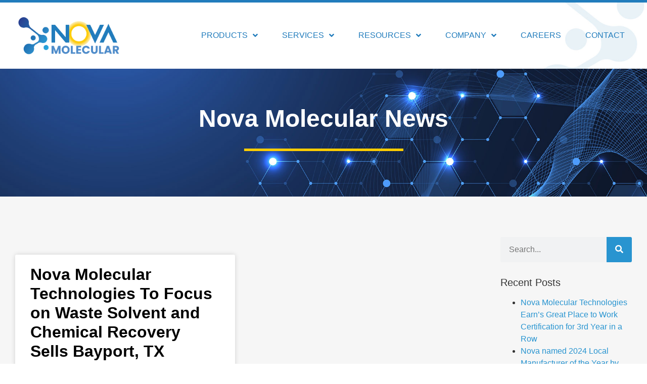

--- FILE ---
content_type: text/html; charset=UTF-8
request_url: https://novamolecular.com/2018/12/
body_size: 12858
content:
<!doctype html>
<html lang="en-US" prefix="og: https://ogp.me/ns#">
<head>
	<meta charset="UTF-8">
	<meta name="viewport" content="width=device-width, initial-scale=1">
	<link rel="profile" href="https://gmpg.org/xfn/11">
	
<!-- Search Engine Optimization by Rank Math PRO - https://rankmath.com/ -->
<title>December 2018 - Nova Molecular</title>
<meta name="robots" content="follow, noindex"/>
<meta property="og:locale" content="en_US" />
<meta property="og:type" content="article" />
<meta property="og:title" content="December 2018 - Nova Molecular" />
<meta property="og:url" content="https://novamolecular.com/2018/12/" />
<meta property="og:site_name" content="Nova Molecular" />
<meta property="og:image" content="https://novamolecular.com/wp-content/uploads/2022/08/Nova-Distillation-Units.jpg" />
<meta property="og:image:secure_url" content="https://novamolecular.com/wp-content/uploads/2022/08/Nova-Distillation-Units.jpg" />
<meta property="og:image:width" content="1200" />
<meta property="og:image:height" content="688" />
<meta property="og:image:alt" content="Nova Distillation Units" />
<meta property="og:image:type" content="image/jpeg" />
<meta name="twitter:card" content="summary_large_image" />
<meta name="twitter:site" content="@novamolecular" />
<script type="application/ld+json" class="rank-math-schema-pro">{"@context":"https://schema.org","@graph":[{"@type":"Organization","@id":"https://novamolecular.com/#organization","name":"Nova Molecular","url":"https://novamolecular.com","sameAs":["https://twitter.com/novamolecular","https://www.linkedin.com/company/nova-molecular-technlogies-inc-/"],"logo":{"@type":"ImageObject","@id":"https://novamolecular.com/#logo","url":"https://novamolecular.com/wp-content/uploads/2022/06/nova-molecular-header-logo.png","contentUrl":"https://novamolecular.com/wp-content/uploads/2022/06/nova-molecular-header-logo.png","caption":"Nova Molecular","inLanguage":"en-US","width":"1198","height":"469"}},{"@type":"WebSite","@id":"https://novamolecular.com/#website","url":"https://novamolecular.com","name":"Nova Molecular","alternateName":"Nova Molecular Technologies","publisher":{"@id":"https://novamolecular.com/#organization"},"inLanguage":"en-US"},{"@type":"BreadcrumbList","@id":"https://novamolecular.com/2018/12/#breadcrumb","itemListElement":[{"@type":"ListItem","position":"1","item":{"@id":"https://novamolecular.com","name":"Home"}},{"@type":"ListItem","position":"2","item":{"@id":"https://novamolecular.com/2018/","name":"Archives for"}},{"@type":"ListItem","position":"3","item":{"@id":"https://novamolecular.com/2018/12/","name":"Archives for"}}]},{"@type":"CollectionPage","@id":"https://novamolecular.com/2018/12/#webpage","url":"https://novamolecular.com/2018/12/","name":"December 2018 - Nova Molecular","isPartOf":{"@id":"https://novamolecular.com/#website"},"inLanguage":"en-US","breadcrumb":{"@id":"https://novamolecular.com/2018/12/#breadcrumb"}}]}</script>
<!-- /Rank Math WordPress SEO plugin -->

<link rel='dns-prefetch' href='//www.googletagmanager.com' />
<link rel="alternate" type="application/rss+xml" title="Nova Molecular &raquo; Feed" href="https://novamolecular.com/feed/" />
<link rel="alternate" type="application/rss+xml" title="Nova Molecular &raquo; Comments Feed" href="https://novamolecular.com/comments/feed/" />
		<style id="content-control-block-styles">
			@media (max-width: 640px) {
	.cc-hide-on-mobile {
		display: none !important;
	}
}
@media (min-width: 641px) and (max-width: 920px) {
	.cc-hide-on-tablet {
		display: none !important;
	}
}
@media (min-width: 921px) and (max-width: 1440px) {
	.cc-hide-on-desktop {
		display: none !important;
	}
}		</style>
		<style id='wp-img-auto-sizes-contain-inline-css'>
img:is([sizes=auto i],[sizes^="auto," i]){contain-intrinsic-size:3000px 1500px}
/*# sourceURL=wp-img-auto-sizes-contain-inline-css */
</style>
<style id='wp-emoji-styles-inline-css'>

	img.wp-smiley, img.emoji {
		display: inline !important;
		border: none !important;
		box-shadow: none !important;
		height: 1em !important;
		width: 1em !important;
		margin: 0 0.07em !important;
		vertical-align: -0.1em !important;
		background: none !important;
		padding: 0 !important;
	}
/*# sourceURL=wp-emoji-styles-inline-css */
</style>
<link rel='stylesheet' id='wp-block-library-css' href='https://novamolecular.com/wp-includes/css/dist/block-library/style.min.css?ver=6.9' media='all' />
<link rel='stylesheet' id='content-control-block-styles-css' href='https://novamolecular.com/wp-content/plugins/content-control/dist/style-block-editor.css?ver=2.6.5' media='all' />
<style id='global-styles-inline-css'>
:root{--wp--preset--aspect-ratio--square: 1;--wp--preset--aspect-ratio--4-3: 4/3;--wp--preset--aspect-ratio--3-4: 3/4;--wp--preset--aspect-ratio--3-2: 3/2;--wp--preset--aspect-ratio--2-3: 2/3;--wp--preset--aspect-ratio--16-9: 16/9;--wp--preset--aspect-ratio--9-16: 9/16;--wp--preset--color--black: #000000;--wp--preset--color--cyan-bluish-gray: #abb8c3;--wp--preset--color--white: #ffffff;--wp--preset--color--pale-pink: #f78da7;--wp--preset--color--vivid-red: #cf2e2e;--wp--preset--color--luminous-vivid-orange: #ff6900;--wp--preset--color--luminous-vivid-amber: #fcb900;--wp--preset--color--light-green-cyan: #7bdcb5;--wp--preset--color--vivid-green-cyan: #00d084;--wp--preset--color--pale-cyan-blue: #8ed1fc;--wp--preset--color--vivid-cyan-blue: #0693e3;--wp--preset--color--vivid-purple: #9b51e0;--wp--preset--gradient--vivid-cyan-blue-to-vivid-purple: linear-gradient(135deg,rgb(6,147,227) 0%,rgb(155,81,224) 100%);--wp--preset--gradient--light-green-cyan-to-vivid-green-cyan: linear-gradient(135deg,rgb(122,220,180) 0%,rgb(0,208,130) 100%);--wp--preset--gradient--luminous-vivid-amber-to-luminous-vivid-orange: linear-gradient(135deg,rgb(252,185,0) 0%,rgb(255,105,0) 100%);--wp--preset--gradient--luminous-vivid-orange-to-vivid-red: linear-gradient(135deg,rgb(255,105,0) 0%,rgb(207,46,46) 100%);--wp--preset--gradient--very-light-gray-to-cyan-bluish-gray: linear-gradient(135deg,rgb(238,238,238) 0%,rgb(169,184,195) 100%);--wp--preset--gradient--cool-to-warm-spectrum: linear-gradient(135deg,rgb(74,234,220) 0%,rgb(151,120,209) 20%,rgb(207,42,186) 40%,rgb(238,44,130) 60%,rgb(251,105,98) 80%,rgb(254,248,76) 100%);--wp--preset--gradient--blush-light-purple: linear-gradient(135deg,rgb(255,206,236) 0%,rgb(152,150,240) 100%);--wp--preset--gradient--blush-bordeaux: linear-gradient(135deg,rgb(254,205,165) 0%,rgb(254,45,45) 50%,rgb(107,0,62) 100%);--wp--preset--gradient--luminous-dusk: linear-gradient(135deg,rgb(255,203,112) 0%,rgb(199,81,192) 50%,rgb(65,88,208) 100%);--wp--preset--gradient--pale-ocean: linear-gradient(135deg,rgb(255,245,203) 0%,rgb(182,227,212) 50%,rgb(51,167,181) 100%);--wp--preset--gradient--electric-grass: linear-gradient(135deg,rgb(202,248,128) 0%,rgb(113,206,126) 100%);--wp--preset--gradient--midnight: linear-gradient(135deg,rgb(2,3,129) 0%,rgb(40,116,252) 100%);--wp--preset--font-size--small: 13px;--wp--preset--font-size--medium: 20px;--wp--preset--font-size--large: 36px;--wp--preset--font-size--x-large: 42px;--wp--preset--spacing--20: 0.44rem;--wp--preset--spacing--30: 0.67rem;--wp--preset--spacing--40: 1rem;--wp--preset--spacing--50: 1.5rem;--wp--preset--spacing--60: 2.25rem;--wp--preset--spacing--70: 3.38rem;--wp--preset--spacing--80: 5.06rem;--wp--preset--shadow--natural: 6px 6px 9px rgba(0, 0, 0, 0.2);--wp--preset--shadow--deep: 12px 12px 50px rgba(0, 0, 0, 0.4);--wp--preset--shadow--sharp: 6px 6px 0px rgba(0, 0, 0, 0.2);--wp--preset--shadow--outlined: 6px 6px 0px -3px rgb(255, 255, 255), 6px 6px rgb(0, 0, 0);--wp--preset--shadow--crisp: 6px 6px 0px rgb(0, 0, 0);}:root { --wp--style--global--content-size: 800px;--wp--style--global--wide-size: 1200px; }:where(body) { margin: 0; }.wp-site-blocks > .alignleft { float: left; margin-right: 2em; }.wp-site-blocks > .alignright { float: right; margin-left: 2em; }.wp-site-blocks > .aligncenter { justify-content: center; margin-left: auto; margin-right: auto; }:where(.wp-site-blocks) > * { margin-block-start: 24px; margin-block-end: 0; }:where(.wp-site-blocks) > :first-child { margin-block-start: 0; }:where(.wp-site-blocks) > :last-child { margin-block-end: 0; }:root { --wp--style--block-gap: 24px; }:root :where(.is-layout-flow) > :first-child{margin-block-start: 0;}:root :where(.is-layout-flow) > :last-child{margin-block-end: 0;}:root :where(.is-layout-flow) > *{margin-block-start: 24px;margin-block-end: 0;}:root :where(.is-layout-constrained) > :first-child{margin-block-start: 0;}:root :where(.is-layout-constrained) > :last-child{margin-block-end: 0;}:root :where(.is-layout-constrained) > *{margin-block-start: 24px;margin-block-end: 0;}:root :where(.is-layout-flex){gap: 24px;}:root :where(.is-layout-grid){gap: 24px;}.is-layout-flow > .alignleft{float: left;margin-inline-start: 0;margin-inline-end: 2em;}.is-layout-flow > .alignright{float: right;margin-inline-start: 2em;margin-inline-end: 0;}.is-layout-flow > .aligncenter{margin-left: auto !important;margin-right: auto !important;}.is-layout-constrained > .alignleft{float: left;margin-inline-start: 0;margin-inline-end: 2em;}.is-layout-constrained > .alignright{float: right;margin-inline-start: 2em;margin-inline-end: 0;}.is-layout-constrained > .aligncenter{margin-left: auto !important;margin-right: auto !important;}.is-layout-constrained > :where(:not(.alignleft):not(.alignright):not(.alignfull)){max-width: var(--wp--style--global--content-size);margin-left: auto !important;margin-right: auto !important;}.is-layout-constrained > .alignwide{max-width: var(--wp--style--global--wide-size);}body .is-layout-flex{display: flex;}.is-layout-flex{flex-wrap: wrap;align-items: center;}.is-layout-flex > :is(*, div){margin: 0;}body .is-layout-grid{display: grid;}.is-layout-grid > :is(*, div){margin: 0;}body{padding-top: 0px;padding-right: 0px;padding-bottom: 0px;padding-left: 0px;}a:where(:not(.wp-element-button)){text-decoration: underline;}:root :where(.wp-element-button, .wp-block-button__link){background-color: #32373c;border-width: 0;color: #fff;font-family: inherit;font-size: inherit;font-style: inherit;font-weight: inherit;letter-spacing: inherit;line-height: inherit;padding-top: calc(0.667em + 2px);padding-right: calc(1.333em + 2px);padding-bottom: calc(0.667em + 2px);padding-left: calc(1.333em + 2px);text-decoration: none;text-transform: inherit;}.has-black-color{color: var(--wp--preset--color--black) !important;}.has-cyan-bluish-gray-color{color: var(--wp--preset--color--cyan-bluish-gray) !important;}.has-white-color{color: var(--wp--preset--color--white) !important;}.has-pale-pink-color{color: var(--wp--preset--color--pale-pink) !important;}.has-vivid-red-color{color: var(--wp--preset--color--vivid-red) !important;}.has-luminous-vivid-orange-color{color: var(--wp--preset--color--luminous-vivid-orange) !important;}.has-luminous-vivid-amber-color{color: var(--wp--preset--color--luminous-vivid-amber) !important;}.has-light-green-cyan-color{color: var(--wp--preset--color--light-green-cyan) !important;}.has-vivid-green-cyan-color{color: var(--wp--preset--color--vivid-green-cyan) !important;}.has-pale-cyan-blue-color{color: var(--wp--preset--color--pale-cyan-blue) !important;}.has-vivid-cyan-blue-color{color: var(--wp--preset--color--vivid-cyan-blue) !important;}.has-vivid-purple-color{color: var(--wp--preset--color--vivid-purple) !important;}.has-black-background-color{background-color: var(--wp--preset--color--black) !important;}.has-cyan-bluish-gray-background-color{background-color: var(--wp--preset--color--cyan-bluish-gray) !important;}.has-white-background-color{background-color: var(--wp--preset--color--white) !important;}.has-pale-pink-background-color{background-color: var(--wp--preset--color--pale-pink) !important;}.has-vivid-red-background-color{background-color: var(--wp--preset--color--vivid-red) !important;}.has-luminous-vivid-orange-background-color{background-color: var(--wp--preset--color--luminous-vivid-orange) !important;}.has-luminous-vivid-amber-background-color{background-color: var(--wp--preset--color--luminous-vivid-amber) !important;}.has-light-green-cyan-background-color{background-color: var(--wp--preset--color--light-green-cyan) !important;}.has-vivid-green-cyan-background-color{background-color: var(--wp--preset--color--vivid-green-cyan) !important;}.has-pale-cyan-blue-background-color{background-color: var(--wp--preset--color--pale-cyan-blue) !important;}.has-vivid-cyan-blue-background-color{background-color: var(--wp--preset--color--vivid-cyan-blue) !important;}.has-vivid-purple-background-color{background-color: var(--wp--preset--color--vivid-purple) !important;}.has-black-border-color{border-color: var(--wp--preset--color--black) !important;}.has-cyan-bluish-gray-border-color{border-color: var(--wp--preset--color--cyan-bluish-gray) !important;}.has-white-border-color{border-color: var(--wp--preset--color--white) !important;}.has-pale-pink-border-color{border-color: var(--wp--preset--color--pale-pink) !important;}.has-vivid-red-border-color{border-color: var(--wp--preset--color--vivid-red) !important;}.has-luminous-vivid-orange-border-color{border-color: var(--wp--preset--color--luminous-vivid-orange) !important;}.has-luminous-vivid-amber-border-color{border-color: var(--wp--preset--color--luminous-vivid-amber) !important;}.has-light-green-cyan-border-color{border-color: var(--wp--preset--color--light-green-cyan) !important;}.has-vivid-green-cyan-border-color{border-color: var(--wp--preset--color--vivid-green-cyan) !important;}.has-pale-cyan-blue-border-color{border-color: var(--wp--preset--color--pale-cyan-blue) !important;}.has-vivid-cyan-blue-border-color{border-color: var(--wp--preset--color--vivid-cyan-blue) !important;}.has-vivid-purple-border-color{border-color: var(--wp--preset--color--vivid-purple) !important;}.has-vivid-cyan-blue-to-vivid-purple-gradient-background{background: var(--wp--preset--gradient--vivid-cyan-blue-to-vivid-purple) !important;}.has-light-green-cyan-to-vivid-green-cyan-gradient-background{background: var(--wp--preset--gradient--light-green-cyan-to-vivid-green-cyan) !important;}.has-luminous-vivid-amber-to-luminous-vivid-orange-gradient-background{background: var(--wp--preset--gradient--luminous-vivid-amber-to-luminous-vivid-orange) !important;}.has-luminous-vivid-orange-to-vivid-red-gradient-background{background: var(--wp--preset--gradient--luminous-vivid-orange-to-vivid-red) !important;}.has-very-light-gray-to-cyan-bluish-gray-gradient-background{background: var(--wp--preset--gradient--very-light-gray-to-cyan-bluish-gray) !important;}.has-cool-to-warm-spectrum-gradient-background{background: var(--wp--preset--gradient--cool-to-warm-spectrum) !important;}.has-blush-light-purple-gradient-background{background: var(--wp--preset--gradient--blush-light-purple) !important;}.has-blush-bordeaux-gradient-background{background: var(--wp--preset--gradient--blush-bordeaux) !important;}.has-luminous-dusk-gradient-background{background: var(--wp--preset--gradient--luminous-dusk) !important;}.has-pale-ocean-gradient-background{background: var(--wp--preset--gradient--pale-ocean) !important;}.has-electric-grass-gradient-background{background: var(--wp--preset--gradient--electric-grass) !important;}.has-midnight-gradient-background{background: var(--wp--preset--gradient--midnight) !important;}.has-small-font-size{font-size: var(--wp--preset--font-size--small) !important;}.has-medium-font-size{font-size: var(--wp--preset--font-size--medium) !important;}.has-large-font-size{font-size: var(--wp--preset--font-size--large) !important;}.has-x-large-font-size{font-size: var(--wp--preset--font-size--x-large) !important;}
:root :where(.wp-block-pullquote){font-size: 1.5em;line-height: 1.6;}
/*# sourceURL=global-styles-inline-css */
</style>
<link rel='stylesheet' id='hello-elementor-css' href='https://novamolecular.com/wp-content/themes/hello-elementor/assets/css/reset.css?ver=3.4.5' media='all' />
<link rel='stylesheet' id='hello-elementor-theme-style-css' href='https://novamolecular.com/wp-content/themes/hello-elementor/assets/css/theme.css?ver=3.4.5' media='all' />
<link rel='stylesheet' id='hello-elementor-header-footer-css' href='https://novamolecular.com/wp-content/themes/hello-elementor/assets/css/header-footer.css?ver=3.4.5' media='all' />
<link rel='stylesheet' id='elementor-frontend-css' href='https://novamolecular.com/wp-content/plugins/elementor/assets/css/frontend.min.css?ver=3.34.0' media='all' />
<link rel='stylesheet' id='elementor-post-5-css' href='https://novamolecular.com/wp-content/uploads/elementor/css/post-5.css?ver=1769505944' media='all' />
<link rel='stylesheet' id='widget-image-css' href='https://novamolecular.com/wp-content/plugins/elementor/assets/css/widget-image.min.css?ver=3.34.0' media='all' />
<link rel='stylesheet' id='widget-nav-menu-css' href='https://novamolecular.com/wp-content/plugins/elementor-pro/assets/css/widget-nav-menu.min.css?ver=3.34.0' media='all' />
<link rel='stylesheet' id='e-sticky-css' href='https://novamolecular.com/wp-content/plugins/elementor-pro/assets/css/modules/sticky.min.css?ver=3.34.0' media='all' />
<link rel='stylesheet' id='widget-social-icons-css' href='https://novamolecular.com/wp-content/plugins/elementor/assets/css/widget-social-icons.min.css?ver=3.34.0' media='all' />
<link rel='stylesheet' id='e-apple-webkit-css' href='https://novamolecular.com/wp-content/plugins/elementor/assets/css/conditionals/apple-webkit.min.css?ver=3.34.0' media='all' />
<link rel='stylesheet' id='widget-heading-css' href='https://novamolecular.com/wp-content/plugins/elementor/assets/css/widget-heading.min.css?ver=3.34.0' media='all' />
<link rel='stylesheet' id='widget-icon-list-css' href='https://novamolecular.com/wp-content/plugins/elementor/assets/css/widget-icon-list.min.css?ver=3.34.0' media='all' />
<link rel='stylesheet' id='widget-divider-css' href='https://novamolecular.com/wp-content/plugins/elementor/assets/css/widget-divider.min.css?ver=3.34.0' media='all' />
<link rel='stylesheet' id='e-motion-fx-css' href='https://novamolecular.com/wp-content/plugins/elementor-pro/assets/css/modules/motion-fx.min.css?ver=3.34.0' media='all' />
<link rel='stylesheet' id='widget-posts-css' href='https://novamolecular.com/wp-content/plugins/elementor-pro/assets/css/widget-posts.min.css?ver=3.34.0' media='all' />
<link rel='stylesheet' id='widget-search-form-css' href='https://novamolecular.com/wp-content/plugins/elementor-pro/assets/css/widget-search-form.min.css?ver=3.34.0' media='all' />
<link rel='stylesheet' id='elementor-icons-shared-0-css' href='https://novamolecular.com/wp-content/plugins/elementor/assets/lib/font-awesome/css/fontawesome.min.css?ver=5.15.3' media='all' />
<link rel='stylesheet' id='elementor-icons-fa-solid-css' href='https://novamolecular.com/wp-content/plugins/elementor/assets/lib/font-awesome/css/solid.min.css?ver=5.15.3' media='all' />
<link rel='stylesheet' id='swiper-css' href='https://novamolecular.com/wp-content/plugins/elementor/assets/lib/swiper/v8/css/swiper.min.css?ver=8.4.5' media='all' />
<link rel='stylesheet' id='e-swiper-css' href='https://novamolecular.com/wp-content/plugins/elementor/assets/css/conditionals/e-swiper.min.css?ver=3.34.0' media='all' />
<link rel='stylesheet' id='elementor-icons-css' href='https://novamolecular.com/wp-content/plugins/elementor/assets/lib/eicons/css/elementor-icons.min.css?ver=5.45.0' media='all' />
<link rel='stylesheet' id='elementor-post-120-css' href='https://novamolecular.com/wp-content/uploads/elementor/css/post-120.css?ver=1769505945' media='all' />
<link rel='stylesheet' id='elementor-post-133-css' href='https://novamolecular.com/wp-content/uploads/elementor/css/post-133.css?ver=1769505945' media='all' />
<link rel='stylesheet' id='elementor-post-1332-css' href='https://novamolecular.com/wp-content/uploads/elementor/css/post-1332.css?ver=1769506082' media='all' />
<link rel='stylesheet' id='tablepress-default-css' href='https://novamolecular.com/wp-content/plugins/tablepress/css/build/default.css?ver=3.2.6' media='all' />
<link rel='stylesheet' id='eael-general-css' href='https://novamolecular.com/wp-content/plugins/essential-addons-for-elementor-lite/assets/front-end/css/view/general.min.css?ver=6.5.5' media='all' />
<link rel='stylesheet' id='elementor-gf-local-poppins-css' href='http://novamolecular.com/wp-content/uploads/elementor/google-fonts/css/poppins.css?ver=1745334894' media='all' />
<link rel='stylesheet' id='elementor-gf-local-roboto-css' href='http://novamolecular.com/wp-content/uploads/elementor/google-fonts/css/roboto.css?ver=1745334897' media='all' />
<link rel='stylesheet' id='elementor-icons-fa-brands-css' href='https://novamolecular.com/wp-content/plugins/elementor/assets/lib/font-awesome/css/brands.min.css?ver=5.15.3' media='all' />
<script src="https://novamolecular.com/wp-includes/js/jquery/jquery.min.js?ver=3.7.1" id="jquery-core-js"></script>
<script src="https://novamolecular.com/wp-includes/js/jquery/jquery-migrate.min.js?ver=3.4.1" id="jquery-migrate-js"></script>

<!-- Google tag (gtag.js) snippet added by Site Kit -->
<!-- Google Analytics snippet added by Site Kit -->
<script src="https://www.googletagmanager.com/gtag/js?id=GT-NC6LDHPH" id="google_gtagjs-js" async></script>
<script id="google_gtagjs-js-after">
window.dataLayer = window.dataLayer || [];function gtag(){dataLayer.push(arguments);}
gtag("set","linker",{"domains":["novamolecular.com"]});
gtag("js", new Date());
gtag("set", "developer_id.dZTNiMT", true);
gtag("config", "GT-NC6LDHPH");
 window._googlesitekit = window._googlesitekit || {}; window._googlesitekit.throttledEvents = []; window._googlesitekit.gtagEvent = (name, data) => { var key = JSON.stringify( { name, data } ); if ( !! window._googlesitekit.throttledEvents[ key ] ) { return; } window._googlesitekit.throttledEvents[ key ] = true; setTimeout( () => { delete window._googlesitekit.throttledEvents[ key ]; }, 5 ); gtag( "event", name, { ...data, event_source: "site-kit" } ); }; 
//# sourceURL=google_gtagjs-js-after
</script>
<link rel="https://api.w.org/" href="https://novamolecular.com/wp-json/" /><link rel="EditURI" type="application/rsd+xml" title="RSD" href="https://novamolecular.com/xmlrpc.php?rsd" />
<meta name="generator" content="WordPress 6.9" />
<meta name="generator" content="Site Kit by Google 1.171.0" /><meta name="generator" content="Elementor 3.34.0; features: additional_custom_breakpoints; settings: css_print_method-external, google_font-enabled, font_display-auto">
<script src="https://cdn.userway.org/widget.js" data-account="xK4VYqLmYi"></script>
			<style>
				.e-con.e-parent:nth-of-type(n+4):not(.e-lazyloaded):not(.e-no-lazyload),
				.e-con.e-parent:nth-of-type(n+4):not(.e-lazyloaded):not(.e-no-lazyload) * {
					background-image: none !important;
				}
				@media screen and (max-height: 1024px) {
					.e-con.e-parent:nth-of-type(n+3):not(.e-lazyloaded):not(.e-no-lazyload),
					.e-con.e-parent:nth-of-type(n+3):not(.e-lazyloaded):not(.e-no-lazyload) * {
						background-image: none !important;
					}
				}
				@media screen and (max-height: 640px) {
					.e-con.e-parent:nth-of-type(n+2):not(.e-lazyloaded):not(.e-no-lazyload),
					.e-con.e-parent:nth-of-type(n+2):not(.e-lazyloaded):not(.e-no-lazyload) * {
						background-image: none !important;
					}
				}
			</style>
			<link rel="icon" href="https://novamolecular.com/wp-content/uploads/2022/06/favicon-150x150.png" sizes="32x32" />
<link rel="icon" href="https://novamolecular.com/wp-content/uploads/2022/06/favicon-300x300.png" sizes="192x192" />
<link rel="apple-touch-icon" href="https://novamolecular.com/wp-content/uploads/2022/06/favicon-300x300.png" />
<meta name="msapplication-TileImage" content="https://novamolecular.com/wp-content/uploads/2022/06/favicon-300x300.png" />
</head>
<body class="archive date wp-custom-logo wp-embed-responsive wp-theme-hello-elementor hello-elementor-default elementor-page-1332 elementor-default elementor-template-full-width elementor-kit-5">


<a class="skip-link screen-reader-text" href="#content">Skip to content</a>

		<header data-elementor-type="header" data-elementor-id="120" class="elementor elementor-120 elementor-location-header" data-elementor-post-type="elementor_library">
			<div class="elementor-element elementor-element-211abdf e-flex e-con-boxed e-con e-parent" data-id="211abdf" data-element_type="container" data-settings="{&quot;background_background&quot;:&quot;classic&quot;,&quot;sticky&quot;:&quot;top&quot;,&quot;sticky_on&quot;:[&quot;desktop&quot;,&quot;tablet&quot;,&quot;mobile&quot;],&quot;sticky_offset&quot;:0,&quot;sticky_effects_offset&quot;:0,&quot;sticky_anchor_link_offset&quot;:0}">
					<div class="e-con-inner">
		<div class="elementor-element elementor-element-6e71947 e-con-full e-flex e-con e-child" data-id="6e71947" data-element_type="container">
				<div class="elementor-element elementor-element-c00bba7 elementor-widget elementor-widget-theme-site-logo elementor-widget-image" data-id="c00bba7" data-element_type="widget" data-widget_type="theme-site-logo.default">
				<div class="elementor-widget-container">
											<a href="https://novamolecular.com">
			<img fetchpriority="high" width="1198" height="469" src="https://novamolecular.com/wp-content/uploads/2022/06/nova-molecular-header-logo.png" class="attachment-full size-full wp-image-255" alt="Nova Molecular" srcset="https://novamolecular.com/wp-content/uploads/2022/06/nova-molecular-header-logo.png 1198w, https://novamolecular.com/wp-content/uploads/2022/06/nova-molecular-header-logo-300x117.png 300w, https://novamolecular.com/wp-content/uploads/2022/06/nova-molecular-header-logo-1024x401.png 1024w, https://novamolecular.com/wp-content/uploads/2022/06/nova-molecular-header-logo-768x301.png 768w" sizes="(max-width: 1198px) 100vw, 1198px" />				</a>
											</div>
				</div>
				</div>
		<div class="elementor-element elementor-element-bd18034 e-con-full e-flex e-con e-child" data-id="bd18034" data-element_type="container">
				<div class="elementor-element elementor-element-1c80d12 elementor-nav-menu--stretch elementor-nav-menu__align-end elementor-nav-menu--dropdown-tablet elementor-nav-menu__text-align-aside elementor-nav-menu--toggle elementor-nav-menu--burger elementor-widget elementor-widget-nav-menu" data-id="1c80d12" data-element_type="widget" data-settings="{&quot;full_width&quot;:&quot;stretch&quot;,&quot;submenu_icon&quot;:{&quot;value&quot;:&quot;&lt;i class=\&quot;fas fa-angle-down\&quot; aria-hidden=\&quot;true\&quot;&gt;&lt;\/i&gt;&quot;,&quot;library&quot;:&quot;fa-solid&quot;},&quot;layout&quot;:&quot;horizontal&quot;,&quot;toggle&quot;:&quot;burger&quot;}" data-widget_type="nav-menu.default">
				<div class="elementor-widget-container">
								<nav aria-label="Menu" class="elementor-nav-menu--main elementor-nav-menu__container elementor-nav-menu--layout-horizontal e--pointer-background e--animation-fade">
				<ul id="menu-1-1c80d12" class="elementor-nav-menu"><li class="menu-item menu-item-type-custom menu-item-object-custom menu-item-has-children menu-item-1270"><a href="#" class="elementor-item elementor-item-anchor">Products</a>
<ul class="sub-menu elementor-nav-menu--dropdown">
	<li class="menu-item menu-item-type-custom menu-item-object-custom menu-item-has-children menu-item-2344"><a href="#" class="elementor-sub-item elementor-item-anchor">Acetonitrile (ACN)</a>
	<ul class="sub-menu elementor-nav-menu--dropdown">
		<li class="menu-item menu-item-type-post_type menu-item-object-page menu-item-423"><a href="https://novamolecular.com/products/nova-acetonitrile-hp/" class="elementor-sub-item">ACN,  High Purity</a></li>
		<li class="menu-item menu-item-type-post_type menu-item-object-page menu-item-1934"><a href="https://novamolecular.com/products/nova-ultra-high-purity-acetonitrile/" class="elementor-sub-item">ACN, Ultra High Purity</a></li>
		<li class="menu-item menu-item-type-post_type menu-item-object-page menu-item-1933"><a href="https://novamolecular.com/products/nova-technical-grade-acetonitrile/" class="elementor-sub-item">ACN, Technical Grade</a></li>
		<li class="menu-item menu-item-type-post_type menu-item-object-page menu-item-2654"><a href="https://novamolecular.com/products/nova-acetonitrile-low-water/" class="elementor-sub-item">ACN, Low Water</a></li>
	</ul>
</li>
	<li class="menu-item menu-item-type-post_type menu-item-object-page menu-item-2098"><a href="https://novamolecular.com/products/dichloroacetic-acid/" class="elementor-sub-item">Di-Chloroacetic Acid (DCA)</a></li>
	<li class="menu-item menu-item-type-custom menu-item-object-custom menu-item-has-children menu-item-2345"><a href="#" class="elementor-sub-item elementor-item-anchor">Glycols</a>
	<ul class="sub-menu elementor-nav-menu--dropdown">
		<li class="menu-item menu-item-type-post_type menu-item-object-page menu-item-422"><a href="https://novamolecular.com/products/n-propanol/" class="elementor-sub-item">n-Propanol</a></li>
		<li class="menu-item menu-item-type-post_type menu-item-object-page menu-item-2284"><a href="https://novamolecular.com/products/propylene-glycol-pg/" class="elementor-sub-item">Propylene Glycol</a></li>
	</ul>
</li>
	<li class="menu-item menu-item-type-post_type menu-item-object-page menu-item-421"><a href="https://novamolecular.com/products/methyl-ethyl-ketone-mek/" class="elementor-sub-item">Methyl Ethyl Ketone (MEK)</a></li>
	<li class="menu-item menu-item-type-post_type menu-item-object-page menu-item-2343"><a href="https://novamolecular.com/2-methyltetrahydrofuran/" class="elementor-sub-item">2-Methyltetrahydrofuran (2-MeTHF)</a></li>
	<li class="menu-item menu-item-type-custom menu-item-object-custom menu-item-has-children menu-item-2346"><a href="#" class="elementor-sub-item elementor-item-anchor">Tetrahydrofuran (THF)</a>
	<ul class="sub-menu elementor-nav-menu--dropdown">
		<li class="menu-item menu-item-type-post_type menu-item-object-page menu-item-2096"><a href="https://novamolecular.com/products/nova-tetrahydrofuran-99-9/" class="elementor-sub-item">THF</a></li>
		<li class="menu-item menu-item-type-post_type menu-item-object-page menu-item-2097"><a href="https://novamolecular.com/products/nova-tetrahydrofuran-hp/" class="elementor-sub-item">THF, Low Water</a></li>
	</ul>
</li>
	<li class="menu-item menu-item-type-post_type menu-item-object-page menu-item-2439"><a href="https://novamolecular.com/toluene/" class="elementor-sub-item">Toluene</a></li>
</ul>
</li>
<li class="menu-item menu-item-type-custom menu-item-object-custom menu-item-has-children menu-item-1078"><a href="#" class="elementor-item elementor-item-anchor">Services</a>
<ul class="sub-menu elementor-nav-menu--dropdown">
	<li class="menu-item menu-item-type-post_type menu-item-object-page menu-item-440"><a href="https://novamolecular.com/return-and-recovery/" class="elementor-sub-item">Solvent Recovery</a></li>
	<li class="menu-item menu-item-type-post_type menu-item-object-page menu-item-428"><a href="https://novamolecular.com/capabilities/site-highlights/" class="elementor-sub-item">Site Highlights</a></li>
</ul>
</li>
<li class="menu-item menu-item-type-custom menu-item-object-custom menu-item-has-children menu-item-2519"><a href="#" class="elementor-item elementor-item-anchor">Resources</a>
<ul class="sub-menu elementor-nav-menu--dropdown">
	<li class="menu-item menu-item-type-post_type menu-item-object-page menu-item-998"><a href="https://novamolecular.com/esg/" class="elementor-sub-item">Sustainability (ESG)</a></li>
	<li class="menu-item menu-item-type-post_type menu-item-object-page menu-item-1145"><a href="https://novamolecular.com/quality/" class="elementor-sub-item">Quality</a></li>
	<li class="menu-item menu-item-type-post_type menu-item-object-page menu-item-2552"><a href="https://novamolecular.com/product-documentation/" class="elementor-sub-item">Product Documentation</a></li>
</ul>
</li>
<li class="menu-item menu-item-type-custom menu-item-object-custom menu-item-has-children menu-item-1271"><a href="#" class="elementor-item elementor-item-anchor">Company</a>
<ul class="sub-menu elementor-nav-menu--dropdown">
	<li class="menu-item menu-item-type-post_type menu-item-object-page menu-item-432"><a href="https://novamolecular.com/company/overview/" class="elementor-sub-item">Overview</a></li>
	<li class="menu-item menu-item-type-post_type menu-item-object-page current_page_parent menu-item-431"><a href="https://novamolecular.com/company/news/" class="elementor-sub-item">News</a></li>
	<li class="menu-item menu-item-type-post_type menu-item-object-page menu-item-1891"><a href="https://novamolecular.com/investor-portal/" class="elementor-sub-item">Investor Portal</a></li>
</ul>
</li>
<li class="menu-item menu-item-type-post_type menu-item-object-page menu-item-430"><a href="https://novamolecular.com/company/careers/" class="elementor-item">Careers</a></li>
<li class="menu-item menu-item-type-post_type menu-item-object-page menu-item-438"><a href="https://novamolecular.com/contact/" class="elementor-item">Contact</a></li>
</ul>			</nav>
					<div class="elementor-menu-toggle" role="button" tabindex="0" aria-label="Menu Toggle" aria-expanded="false">
			<i aria-hidden="true" role="presentation" class="elementor-menu-toggle__icon--open fas fa-bars"></i><i aria-hidden="true" role="presentation" class="elementor-menu-toggle__icon--close eicon-close"></i>		</div>
					<nav class="elementor-nav-menu--dropdown elementor-nav-menu__container" aria-hidden="true">
				<ul id="menu-2-1c80d12" class="elementor-nav-menu"><li class="menu-item menu-item-type-custom menu-item-object-custom menu-item-has-children menu-item-1270"><a href="#" class="elementor-item elementor-item-anchor" tabindex="-1">Products</a>
<ul class="sub-menu elementor-nav-menu--dropdown">
	<li class="menu-item menu-item-type-custom menu-item-object-custom menu-item-has-children menu-item-2344"><a href="#" class="elementor-sub-item elementor-item-anchor" tabindex="-1">Acetonitrile (ACN)</a>
	<ul class="sub-menu elementor-nav-menu--dropdown">
		<li class="menu-item menu-item-type-post_type menu-item-object-page menu-item-423"><a href="https://novamolecular.com/products/nova-acetonitrile-hp/" class="elementor-sub-item" tabindex="-1">ACN,  High Purity</a></li>
		<li class="menu-item menu-item-type-post_type menu-item-object-page menu-item-1934"><a href="https://novamolecular.com/products/nova-ultra-high-purity-acetonitrile/" class="elementor-sub-item" tabindex="-1">ACN, Ultra High Purity</a></li>
		<li class="menu-item menu-item-type-post_type menu-item-object-page menu-item-1933"><a href="https://novamolecular.com/products/nova-technical-grade-acetonitrile/" class="elementor-sub-item" tabindex="-1">ACN, Technical Grade</a></li>
		<li class="menu-item menu-item-type-post_type menu-item-object-page menu-item-2654"><a href="https://novamolecular.com/products/nova-acetonitrile-low-water/" class="elementor-sub-item" tabindex="-1">ACN, Low Water</a></li>
	</ul>
</li>
	<li class="menu-item menu-item-type-post_type menu-item-object-page menu-item-2098"><a href="https://novamolecular.com/products/dichloroacetic-acid/" class="elementor-sub-item" tabindex="-1">Di-Chloroacetic Acid (DCA)</a></li>
	<li class="menu-item menu-item-type-custom menu-item-object-custom menu-item-has-children menu-item-2345"><a href="#" class="elementor-sub-item elementor-item-anchor" tabindex="-1">Glycols</a>
	<ul class="sub-menu elementor-nav-menu--dropdown">
		<li class="menu-item menu-item-type-post_type menu-item-object-page menu-item-422"><a href="https://novamolecular.com/products/n-propanol/" class="elementor-sub-item" tabindex="-1">n-Propanol</a></li>
		<li class="menu-item menu-item-type-post_type menu-item-object-page menu-item-2284"><a href="https://novamolecular.com/products/propylene-glycol-pg/" class="elementor-sub-item" tabindex="-1">Propylene Glycol</a></li>
	</ul>
</li>
	<li class="menu-item menu-item-type-post_type menu-item-object-page menu-item-421"><a href="https://novamolecular.com/products/methyl-ethyl-ketone-mek/" class="elementor-sub-item" tabindex="-1">Methyl Ethyl Ketone (MEK)</a></li>
	<li class="menu-item menu-item-type-post_type menu-item-object-page menu-item-2343"><a href="https://novamolecular.com/2-methyltetrahydrofuran/" class="elementor-sub-item" tabindex="-1">2-Methyltetrahydrofuran (2-MeTHF)</a></li>
	<li class="menu-item menu-item-type-custom menu-item-object-custom menu-item-has-children menu-item-2346"><a href="#" class="elementor-sub-item elementor-item-anchor" tabindex="-1">Tetrahydrofuran (THF)</a>
	<ul class="sub-menu elementor-nav-menu--dropdown">
		<li class="menu-item menu-item-type-post_type menu-item-object-page menu-item-2096"><a href="https://novamolecular.com/products/nova-tetrahydrofuran-99-9/" class="elementor-sub-item" tabindex="-1">THF</a></li>
		<li class="menu-item menu-item-type-post_type menu-item-object-page menu-item-2097"><a href="https://novamolecular.com/products/nova-tetrahydrofuran-hp/" class="elementor-sub-item" tabindex="-1">THF, Low Water</a></li>
	</ul>
</li>
	<li class="menu-item menu-item-type-post_type menu-item-object-page menu-item-2439"><a href="https://novamolecular.com/toluene/" class="elementor-sub-item" tabindex="-1">Toluene</a></li>
</ul>
</li>
<li class="menu-item menu-item-type-custom menu-item-object-custom menu-item-has-children menu-item-1078"><a href="#" class="elementor-item elementor-item-anchor" tabindex="-1">Services</a>
<ul class="sub-menu elementor-nav-menu--dropdown">
	<li class="menu-item menu-item-type-post_type menu-item-object-page menu-item-440"><a href="https://novamolecular.com/return-and-recovery/" class="elementor-sub-item" tabindex="-1">Solvent Recovery</a></li>
	<li class="menu-item menu-item-type-post_type menu-item-object-page menu-item-428"><a href="https://novamolecular.com/capabilities/site-highlights/" class="elementor-sub-item" tabindex="-1">Site Highlights</a></li>
</ul>
</li>
<li class="menu-item menu-item-type-custom menu-item-object-custom menu-item-has-children menu-item-2519"><a href="#" class="elementor-item elementor-item-anchor" tabindex="-1">Resources</a>
<ul class="sub-menu elementor-nav-menu--dropdown">
	<li class="menu-item menu-item-type-post_type menu-item-object-page menu-item-998"><a href="https://novamolecular.com/esg/" class="elementor-sub-item" tabindex="-1">Sustainability (ESG)</a></li>
	<li class="menu-item menu-item-type-post_type menu-item-object-page menu-item-1145"><a href="https://novamolecular.com/quality/" class="elementor-sub-item" tabindex="-1">Quality</a></li>
	<li class="menu-item menu-item-type-post_type menu-item-object-page menu-item-2552"><a href="https://novamolecular.com/product-documentation/" class="elementor-sub-item" tabindex="-1">Product Documentation</a></li>
</ul>
</li>
<li class="menu-item menu-item-type-custom menu-item-object-custom menu-item-has-children menu-item-1271"><a href="#" class="elementor-item elementor-item-anchor" tabindex="-1">Company</a>
<ul class="sub-menu elementor-nav-menu--dropdown">
	<li class="menu-item menu-item-type-post_type menu-item-object-page menu-item-432"><a href="https://novamolecular.com/company/overview/" class="elementor-sub-item" tabindex="-1">Overview</a></li>
	<li class="menu-item menu-item-type-post_type menu-item-object-page current_page_parent menu-item-431"><a href="https://novamolecular.com/company/news/" class="elementor-sub-item" tabindex="-1">News</a></li>
	<li class="menu-item menu-item-type-post_type menu-item-object-page menu-item-1891"><a href="https://novamolecular.com/investor-portal/" class="elementor-sub-item" tabindex="-1">Investor Portal</a></li>
</ul>
</li>
<li class="menu-item menu-item-type-post_type menu-item-object-page menu-item-430"><a href="https://novamolecular.com/company/careers/" class="elementor-item" tabindex="-1">Careers</a></li>
<li class="menu-item menu-item-type-post_type menu-item-object-page menu-item-438"><a href="https://novamolecular.com/contact/" class="elementor-item" tabindex="-1">Contact</a></li>
</ul>			</nav>
						</div>
				</div>
				</div>
					</div>
				</div>
				</header>
				<div data-elementor-type="archive" data-elementor-id="1332" class="elementor elementor-1332 elementor-location-archive" data-elementor-post-type="elementor_library">
					<section class="elementor-section elementor-top-section elementor-element elementor-element-5d326cc1 elementor-section-boxed elementor-section-height-default elementor-section-height-default" data-id="5d326cc1" data-element_type="section" data-settings="{&quot;background_background&quot;:&quot;classic&quot;,&quot;background_motion_fx_motion_fx_scrolling&quot;:&quot;yes&quot;,&quot;background_motion_fx_translateY_effect&quot;:&quot;yes&quot;,&quot;background_motion_fx_translateY_speed&quot;:{&quot;unit&quot;:&quot;px&quot;,&quot;size&quot;:4,&quot;sizes&quot;:[]},&quot;background_motion_fx_translateY_affectedRange&quot;:{&quot;unit&quot;:&quot;%&quot;,&quot;size&quot;:&quot;&quot;,&quot;sizes&quot;:{&quot;start&quot;:0,&quot;end&quot;:100}},&quot;background_motion_fx_devices&quot;:[&quot;desktop&quot;,&quot;tablet&quot;,&quot;mobile&quot;]}">
							<div class="elementor-background-overlay"></div>
							<div class="elementor-container elementor-column-gap-default">
					<div class="elementor-column elementor-col-100 elementor-top-column elementor-element elementor-element-3b5ca6bf" data-id="3b5ca6bf" data-element_type="column">
			<div class="elementor-widget-wrap elementor-element-populated">
						<div class="elementor-element elementor-element-762b8a84 elementor-widget elementor-widget-heading" data-id="762b8a84" data-element_type="widget" data-widget_type="heading.default">
				<div class="elementor-widget-container">
					<h1 class="elementor-heading-title elementor-size-default">Nova Molecular News</h1>				</div>
				</div>
				<div class="elementor-element elementor-element-211bed00 elementor-widget-divider--view-line elementor-widget elementor-widget-divider" data-id="211bed00" data-element_type="widget" data-widget_type="divider.default">
				<div class="elementor-widget-container">
							<div class="elementor-divider">
			<span class="elementor-divider-separator">
						</span>
		</div>
						</div>
				</div>
					</div>
		</div>
					</div>
		</section>
				<section class="elementor-section elementor-top-section elementor-element elementor-element-bd3e926 elementor-section-boxed elementor-section-height-default elementor-section-height-default" data-id="bd3e926" data-element_type="section" data-settings="{&quot;background_background&quot;:&quot;classic&quot;}">
						<div class="elementor-container elementor-column-gap-wider">
					<div class="elementor-column elementor-col-50 elementor-top-column elementor-element elementor-element-4d13afdd" data-id="4d13afdd" data-element_type="column">
			<div class="elementor-widget-wrap elementor-element-populated">
						<div class="elementor-element elementor-element-7e1bc06e elementor-grid-2 elementor-grid-tablet-2 elementor-grid-mobile-1 elementor-posts--thumbnail-top elementor-card-shadow-yes elementor-posts__hover-gradient elementor-widget elementor-widget-archive-posts" data-id="7e1bc06e" data-element_type="widget" data-settings="{&quot;archive_cards_columns&quot;:&quot;2&quot;,&quot;archive_cards_columns_tablet&quot;:&quot;2&quot;,&quot;archive_cards_columns_mobile&quot;:&quot;1&quot;,&quot;archive_cards_row_gap&quot;:{&quot;unit&quot;:&quot;px&quot;,&quot;size&quot;:35,&quot;sizes&quot;:[]},&quot;archive_cards_row_gap_tablet&quot;:{&quot;unit&quot;:&quot;px&quot;,&quot;size&quot;:&quot;&quot;,&quot;sizes&quot;:[]},&quot;archive_cards_row_gap_mobile&quot;:{&quot;unit&quot;:&quot;px&quot;,&quot;size&quot;:&quot;&quot;,&quot;sizes&quot;:[]},&quot;pagination_type&quot;:&quot;numbers&quot;}" data-widget_type="archive-posts.archive_cards">
				<div class="elementor-widget-container">
							<div class="elementor-posts-container elementor-posts elementor-posts--skin-cards elementor-grid" role="list">
				<article class="elementor-post elementor-grid-item post-1321 post type-post status-publish format-standard has-post-thumbnail hentry category-press-releases" role="listitem">
			<div class="elementor-post__card">
				<div class="elementor-post__text">
				<h3 class="elementor-post__title">
			<a href="https://novamolecular.com/nova-molecular-technologies-to-focus-on-waste-solvent-and-chemical-recovery-sells-bayport-tx-facility-to-monument-chemical/" >
				Nova Molecular Technologies To Focus on Waste Solvent and Chemical Recovery Sells Bayport, TX Facility to Monument Chemical			</a>
		</h3>
				<div class="elementor-post__excerpt">
			<p>JANESVILLE, WISCONSIN – Nova Molecular today announced that is has sold its Bayport, Texas facility to Monument Chemical.  Tyler Ellison, President of Nova Molecular stated,</p>
		</div>
		
		<a class="elementor-post__read-more" href="https://novamolecular.com/nova-molecular-technologies-to-focus-on-waste-solvent-and-chemical-recovery-sells-bayport-tx-facility-to-monument-chemical/" aria-label="Read more about Nova Molecular Technologies To Focus on Waste Solvent and Chemical Recovery Sells Bayport, TX Facility to Monument Chemical" tabindex="-1" >
			Read More »		</a>

				</div>
				<div class="elementor-post__meta-data">
					<span class="elementor-post-date">
			December 20, 2018		</span>
				<span class="elementor-post-avatar">
			No Comments		</span>
				</div>
					</div>
		</article>
				</div>
		
						</div>
				</div>
					</div>
		</div>
				<div class="elementor-column elementor-col-50 elementor-top-column elementor-element elementor-element-93d5616" data-id="93d5616" data-element_type="column">
			<div class="elementor-widget-wrap elementor-element-populated">
						<div class="elementor-element elementor-element-8b5a2ac elementor-search-form--skin-classic elementor-search-form--button-type-icon elementor-search-form--icon-search elementor-widget elementor-widget-search-form" data-id="8b5a2ac" data-element_type="widget" data-settings="{&quot;skin&quot;:&quot;classic&quot;}" data-widget_type="search-form.default">
				<div class="elementor-widget-container">
							<search role="search">
			<form class="elementor-search-form" action="https://novamolecular.com" method="get">
												<div class="elementor-search-form__container">
					<label class="elementor-screen-only" for="elementor-search-form-8b5a2ac">Search</label>

					
					<input id="elementor-search-form-8b5a2ac" placeholder="Search..." class="elementor-search-form__input" type="search" name="s" value="">
					
											<button class="elementor-search-form__submit" type="submit" aria-label="Search">
															<i aria-hidden="true" class="fas fa-search"></i>													</button>
					
									</div>
			</form>
		</search>
						</div>
				</div>
				<div class="elementor-element elementor-element-1bf3eb9 elementor-widget elementor-widget-wp-widget-recent-posts" data-id="1bf3eb9" data-element_type="widget" data-widget_type="wp-widget-recent-posts.default">
				<div class="elementor-widget-container">
					
		
		<h5>Recent Posts</h5><nav aria-label="Recent Posts">
		<ul>
											<li>
					<a href="https://novamolecular.com/nova-molecular-technologies-earns-great-place-to-work-certification-for-3rd-year-in-a-row/">Nova Molecular Technologies Earn’s Great Place to Work Certification for 3rd Year in a Row</a>
									</li>
											<li>
					<a href="https://novamolecular.com/nova-named-2024-local-manufacturer-of-the-year-by-sumter-economic-development-and-the-link/">Nova named 2024 Local Manufacturer of the Year by Sumter Economic Development and The Link!</a>
									</li>
											<li>
					<a href="https://novamolecular.com/nova-molecular-technologies-expanding-operations-in-sumter-county/">Nova Molecular Technologies expanding operations in Sumter County</a>
									</li>
											<li>
					<a href="https://novamolecular.com/nova-molecular-technologies-earns-2023-great-place-to-work-certification/">Nova Molecular Technologies Earns 2023 Great Place To Work Certification™</a>
									</li>
											<li>
					<a href="https://novamolecular.com/new-racetrack-road-site-grand-opening-ceremonies/">New Racetrack Road Site Grand Opening Ceremonies</a>
									</li>
					</ul>

		</nav>				</div>
				</div>
				<div class="elementor-element elementor-element-2715007 elementor-widget elementor-widget-wp-widget-categories" data-id="2715007" data-element_type="widget" data-widget_type="wp-widget-categories.default">
				<div class="elementor-widget-container">
					<h5>Categories</h5><nav aria-label="Categories">
			<ul>
					<li class="cat-item cat-item-10"><a href="https://novamolecular.com/category/events/">Events</a>
</li>
	<li class="cat-item cat-item-11"><a href="https://novamolecular.com/category/press-releases/">Press Releases</a>
</li>
			</ul>

			</nav>				</div>
				</div>
				<div class="elementor-element elementor-element-c079467 elementor-widget elementor-widget-wp-widget-archives" data-id="c079467" data-element_type="widget" data-widget_type="wp-widget-archives.default">
				<div class="elementor-widget-container">
					<h5>Archives</h5><nav aria-label="Archives">
			<ul>
					<li><a href='https://novamolecular.com/2025/04/'>April 2025</a></li>
	<li><a href='https://novamolecular.com/2024/10/'>October 2024</a></li>
	<li><a href='https://novamolecular.com/2024/01/'>January 2024</a></li>
	<li><a href='https://novamolecular.com/2023/05/'>May 2023</a></li>
	<li><a href='https://novamolecular.com/2022/10/'>October 2022</a></li>
	<li><a href='https://novamolecular.com/2022/05/'>May 2022</a></li>
	<li><a href='https://novamolecular.com/2021/08/'>August 2021</a></li>
	<li><a href='https://novamolecular.com/2020/10/'>October 2020</a></li>
	<li><a href='https://novamolecular.com/2019/09/'>September 2019</a></li>
	<li><a href='https://novamolecular.com/2018/12/' aria-current="page">December 2018</a></li>
	<li><a href='https://novamolecular.com/2018/08/'>August 2018</a></li>
	<li><a href='https://novamolecular.com/2018/01/'>January 2018</a></li>
	<li><a href='https://novamolecular.com/2017/12/'>December 2017</a></li>
	<li><a href='https://novamolecular.com/2017/09/'>September 2017</a></li>
			</ul>

			</nav>				</div>
				</div>
					</div>
		</div>
					</div>
		</section>
				</div>
				<footer data-elementor-type="footer" data-elementor-id="133" class="elementor elementor-133 elementor-location-footer" data-elementor-post-type="elementor_library">
					<section class="elementor-section elementor-top-section elementor-element elementor-element-1b8421d6 elementor-section-boxed elementor-section-height-default elementor-section-height-default" data-id="1b8421d6" data-element_type="section" data-settings="{&quot;background_background&quot;:&quot;classic&quot;}">
							<div class="elementor-background-overlay"></div>
							<div class="elementor-container elementor-column-gap-default">
					<div class="elementor-column elementor-col-25 elementor-top-column elementor-element elementor-element-51bcfe6b" data-id="51bcfe6b" data-element_type="column">
			<div class="elementor-widget-wrap elementor-element-populated">
						<div class="elementor-element elementor-element-5deaf110 elementor-widget elementor-widget-theme-site-logo elementor-widget-image" data-id="5deaf110" data-element_type="widget" data-widget_type="theme-site-logo.default">
				<div class="elementor-widget-container">
											<a href="https://novamolecular.com">
			<img fetchpriority="high" width="1198" height="469" src="https://novamolecular.com/wp-content/uploads/2022/06/nova-molecular-header-logo.png" class="attachment-full size-full wp-image-255" alt="Nova Molecular" srcset="https://novamolecular.com/wp-content/uploads/2022/06/nova-molecular-header-logo.png 1198w, https://novamolecular.com/wp-content/uploads/2022/06/nova-molecular-header-logo-300x117.png 300w, https://novamolecular.com/wp-content/uploads/2022/06/nova-molecular-header-logo-1024x401.png 1024w, https://novamolecular.com/wp-content/uploads/2022/06/nova-molecular-header-logo-768x301.png 768w" sizes="(max-width: 1198px) 100vw, 1198px" />				</a>
											</div>
				</div>
				<div class="elementor-element elementor-element-1c6ae816 elementor-widget elementor-widget-text-editor" data-id="1c6ae816" data-element_type="widget" data-widget_type="text-editor.default">
				<div class="elementor-widget-container">
									<p>At Nova, our economic success enriches the lives of our employees, customers, suppliers,&nbsp;Shareholders, and communities where we operate. We are guided by our values of Safety, Integrity, Quality, Commitment, Sustainability and Innovation.</p>								</div>
				</div>
				<div class="elementor-element elementor-element-78755153 e-grid-align-left e-grid-align-mobile-left elementor-shape-rounded elementor-grid-0 elementor-widget elementor-widget-social-icons" data-id="78755153" data-element_type="widget" data-widget_type="social-icons.default">
				<div class="elementor-widget-container">
							<div class="elementor-social-icons-wrapper elementor-grid" role="list">
							<span class="elementor-grid-item" role="listitem">
					<a class="elementor-icon elementor-social-icon elementor-social-icon-linkedin elementor-repeater-item-5e75fe4" href="https://www.linkedin.com/company/nova-molecular-technlogies-inc-/" target="_blank">
						<span class="elementor-screen-only">Linkedin</span>
						<i aria-hidden="true" class="fab fa-linkedin"></i>					</a>
				</span>
							<span class="elementor-grid-item" role="listitem">
					<a class="elementor-icon elementor-social-icon elementor-social-icon-facebook elementor-repeater-item-6648047" href="https://www.facebook.com/profile.php?id=100087265329479" target="_blank">
						<span class="elementor-screen-only">Facebook</span>
						<i aria-hidden="true" class="fab fa-facebook"></i>					</a>
				</span>
							<span class="elementor-grid-item" role="listitem">
					<a class="elementor-icon elementor-social-icon elementor-social-icon-youtube elementor-repeater-item-f7d1637" href="https://www.youtube.com/channel/UC9zt9LntyNGHpNZ_dxu529w/streams" target="_blank">
						<span class="elementor-screen-only">Youtube</span>
						<i aria-hidden="true" class="fab fa-youtube"></i>					</a>
				</span>
					</div>
						</div>
				</div>
					</div>
		</div>
				<div class="elementor-column elementor-col-25 elementor-top-column elementor-element elementor-element-629e8bc2" data-id="629e8bc2" data-element_type="column">
			<div class="elementor-widget-wrap elementor-element-populated">
						<div class="elementor-element elementor-element-e0a44b1 elementor-widget elementor-widget-heading" data-id="e0a44b1" data-element_type="widget" data-widget_type="heading.default">
				<div class="elementor-widget-container">
					<h2 class="elementor-heading-title elementor-size-default">Information</h2>				</div>
				</div>
				<div class="elementor-element elementor-element-1d9392d0 elementor-align-start elementor-mobile-align-start elementor-list-item-link-inline elementor-icon-list--layout-traditional elementor-widget elementor-widget-icon-list" data-id="1d9392d0" data-element_type="widget" data-widget_type="icon-list.default">
				<div class="elementor-widget-container">
							<ul class="elementor-icon-list-items">
							<li class="elementor-icon-list-item">
											<a href="https://novamolecular.com/company/overview/">

											<span class="elementor-icon-list-text">Company</span>
											</a>
									</li>
								<li class="elementor-icon-list-item">
											<a href="https://novamolecular.com/return-and-recovery/">

											<span class="elementor-icon-list-text">Solvent Recovery</span>
											</a>
									</li>
								<li class="elementor-icon-list-item">
											<a href="https://novamolecular.com/capabilities/site-highlights/">

											<span class="elementor-icon-list-text">Site Highlights</span>
											</a>
									</li>
								<li class="elementor-icon-list-item">
											<a href="https://novamolecular.com/company/overview/">

											<span class="elementor-icon-list-text">Company Overview</span>
											</a>
									</li>
								<li class="elementor-icon-list-item">
											<a href="https://novamolecular.com/company/careers/">

											<span class="elementor-icon-list-text">Careers</span>
											</a>
									</li>
						</ul>
						</div>
				</div>
					</div>
		</div>
				<div class="elementor-column elementor-col-25 elementor-top-column elementor-element elementor-element-5b9f45f8" data-id="5b9f45f8" data-element_type="column">
			<div class="elementor-widget-wrap elementor-element-populated">
						<div class="elementor-element elementor-element-3387c601 elementor-widget elementor-widget-heading" data-id="3387c601" data-element_type="widget" data-widget_type="heading.default">
				<div class="elementor-widget-container">
					<h2 class="elementor-heading-title elementor-size-default">Resources</h2>				</div>
				</div>
				<div class="elementor-element elementor-element-b4d6dc7 elementor-align-start elementor-mobile-align-start elementor-icon-list--layout-traditional elementor-list-item-link-full_width elementor-widget elementor-widget-icon-list" data-id="b4d6dc7" data-element_type="widget" data-widget_type="icon-list.default">
				<div class="elementor-widget-container">
							<ul class="elementor-icon-list-items">
							<li class="elementor-icon-list-item">
											<a href="https://novamolecular.com/esg/">

											<span class="elementor-icon-list-text">ESG</span>
											</a>
									</li>
								<li class="elementor-icon-list-item">
											<a href="https://novamolecular.com/quality/">

											<span class="elementor-icon-list-text">Quality</span>
											</a>
									</li>
								<li class="elementor-icon-list-item">
											<a href="https://na3.docusign.net/Member/PowerFormSigning.aspx?PowerFormId=fbf6360d-e5da-40b3-9ce1-a99138ebd7ea" target="_blank" rel="nofollow">

											<span class="elementor-icon-list-text">Docusign</span>
											</a>
									</li>
								<li class="elementor-icon-list-item">
											<a href="https://novamolecular.com/investor-portal/">

											<span class="elementor-icon-list-text">Investor Portal</span>
											</a>
									</li>
						</ul>
						</div>
				</div>
					</div>
		</div>
				<div class="elementor-column elementor-col-25 elementor-top-column elementor-element elementor-element-310a7105" data-id="310a7105" data-element_type="column">
			<div class="elementor-widget-wrap elementor-element-populated">
						<div class="elementor-element elementor-element-31442d88 elementor-widget elementor-widget-heading" data-id="31442d88" data-element_type="widget" data-widget_type="heading.default">
				<div class="elementor-widget-container">
					<h2 class="elementor-heading-title elementor-size-default">Contact Us</h2>				</div>
				</div>
				<div class="elementor-element elementor-element-af5ccef elementor-widget elementor-widget-text-editor" data-id="af5ccef" data-element_type="widget" data-widget_type="text-editor.default">
				<div class="elementor-widget-container">
									<p><strong>Corporate Headquarters</strong><br />IronTek Building<br />635 3rd St<br />Beloit, WI 53511</p>								</div>
				</div>
					</div>
		</div>
					</div>
		</section>
				<footer class="elementor-section elementor-top-section elementor-element elementor-element-73c37699 elementor-section-height-min-height elementor-section-content-middle elementor-section-boxed elementor-section-height-default elementor-section-items-middle" data-id="73c37699" data-element_type="section" data-settings="{&quot;background_background&quot;:&quot;classic&quot;}">
						<div class="elementor-container elementor-column-gap-default">
					<div class="elementor-column elementor-col-50 elementor-top-column elementor-element elementor-element-2972604e" data-id="2972604e" data-element_type="column">
			<div class="elementor-widget-wrap elementor-element-populated">
						<div class="elementor-element elementor-element-5c0c41b1 elementor-widget elementor-widget-heading" data-id="5c0c41b1" data-element_type="widget" data-widget_type="heading.default">
				<div class="elementor-widget-container">
					<h3 class="elementor-heading-title elementor-size-default">Copyright © 2025 - Nova Molecular Technologies. All rights reserved.</h3>				</div>
				</div>
					</div>
		</div>
				<div class="elementor-column elementor-col-50 elementor-top-column elementor-element elementor-element-34e36c31" data-id="34e36c31" data-element_type="column">
			<div class="elementor-widget-wrap elementor-element-populated">
						<div class="elementor-element elementor-element-80c01c1 elementor-nav-menu__align-center elementor-nav-menu--dropdown-none elementor-widget elementor-widget-nav-menu" data-id="80c01c1" data-element_type="widget" data-settings="{&quot;layout&quot;:&quot;horizontal&quot;,&quot;submenu_icon&quot;:{&quot;value&quot;:&quot;&lt;i class=\&quot;fas fa-caret-down\&quot; aria-hidden=\&quot;true\&quot;&gt;&lt;\/i&gt;&quot;,&quot;library&quot;:&quot;fa-solid&quot;}}" data-widget_type="nav-menu.default">
				<div class="elementor-widget-container">
								<nav aria-label="Menu" class="elementor-nav-menu--main elementor-nav-menu__container elementor-nav-menu--layout-horizontal e--pointer-none">
				<ul id="menu-1-80c01c1" class="elementor-nav-menu"><li class="menu-item menu-item-type-post_type menu-item-object-page menu-item-1662"><a href="https://novamolecular.com/privacy-policy/" class="elementor-item">Privacy Policy</a></li>
<li class="menu-item menu-item-type-post_type menu-item-object-page menu-item-1663"><a href="https://novamolecular.com/terms-conditions/" class="elementor-item">Terms &#038; Conditions</a></li>
</ul>			</nav>
						<nav class="elementor-nav-menu--dropdown elementor-nav-menu__container" aria-hidden="true">
				<ul id="menu-2-80c01c1" class="elementor-nav-menu"><li class="menu-item menu-item-type-post_type menu-item-object-page menu-item-1662"><a href="https://novamolecular.com/privacy-policy/" class="elementor-item" tabindex="-1">Privacy Policy</a></li>
<li class="menu-item menu-item-type-post_type menu-item-object-page menu-item-1663"><a href="https://novamolecular.com/terms-conditions/" class="elementor-item" tabindex="-1">Terms &#038; Conditions</a></li>
</ul>			</nav>
						</div>
				</div>
					</div>
		</div>
					</div>
		</footer>
				</footer>
		
<script type="speculationrules">
{"prefetch":[{"source":"document","where":{"and":[{"href_matches":"/*"},{"not":{"href_matches":["/wp-*.php","/wp-admin/*","/wp-content/uploads/*","/wp-content/*","/wp-content/plugins/*","/wp-content/themes/hello-elementor/*","/*\\?(.+)"]}},{"not":{"selector_matches":"a[rel~=\"nofollow\"]"}},{"not":{"selector_matches":".no-prefetch, .no-prefetch a"}}]},"eagerness":"conservative"}]}
</script>
			<script>
				const lazyloadRunObserver = () => {
					const lazyloadBackgrounds = document.querySelectorAll( `.e-con.e-parent:not(.e-lazyloaded)` );
					const lazyloadBackgroundObserver = new IntersectionObserver( ( entries ) => {
						entries.forEach( ( entry ) => {
							if ( entry.isIntersecting ) {
								let lazyloadBackground = entry.target;
								if( lazyloadBackground ) {
									lazyloadBackground.classList.add( 'e-lazyloaded' );
								}
								lazyloadBackgroundObserver.unobserve( entry.target );
							}
						});
					}, { rootMargin: '200px 0px 200px 0px' } );
					lazyloadBackgrounds.forEach( ( lazyloadBackground ) => {
						lazyloadBackgroundObserver.observe( lazyloadBackground );
					} );
				};
				const events = [
					'DOMContentLoaded',
					'elementor/lazyload/observe',
				];
				events.forEach( ( event ) => {
					document.addEventListener( event, lazyloadRunObserver );
				} );
			</script>
			<script src="https://novamolecular.com/wp-content/themes/hello-elementor/assets/js/hello-frontend.js?ver=3.4.5" id="hello-theme-frontend-js"></script>
<script src="https://novamolecular.com/wp-content/plugins/elementor/assets/js/webpack.runtime.min.js?ver=3.34.0" id="elementor-webpack-runtime-js"></script>
<script src="https://novamolecular.com/wp-content/plugins/elementor/assets/js/frontend-modules.min.js?ver=3.34.0" id="elementor-frontend-modules-js"></script>
<script src="https://novamolecular.com/wp-includes/js/jquery/ui/core.min.js?ver=1.13.3" id="jquery-ui-core-js"></script>
<script id="elementor-frontend-js-extra">
var EAELImageMaskingConfig = {"svg_dir_url":"https://novamolecular.com/wp-content/plugins/essential-addons-for-elementor-lite/assets/front-end/img/image-masking/svg-shapes/"};
//# sourceURL=elementor-frontend-js-extra
</script>
<script id="elementor-frontend-js-before">
var elementorFrontendConfig = {"environmentMode":{"edit":false,"wpPreview":false,"isScriptDebug":false},"i18n":{"shareOnFacebook":"Share on Facebook","shareOnTwitter":"Share on Twitter","pinIt":"Pin it","download":"Download","downloadImage":"Download image","fullscreen":"Fullscreen","zoom":"Zoom","share":"Share","playVideo":"Play Video","previous":"Previous","next":"Next","close":"Close","a11yCarouselPrevSlideMessage":"Previous slide","a11yCarouselNextSlideMessage":"Next slide","a11yCarouselFirstSlideMessage":"This is the first slide","a11yCarouselLastSlideMessage":"This is the last slide","a11yCarouselPaginationBulletMessage":"Go to slide"},"is_rtl":false,"breakpoints":{"xs":0,"sm":480,"md":768,"lg":1025,"xl":1440,"xxl":1600},"responsive":{"breakpoints":{"mobile":{"label":"Mobile Portrait","value":767,"default_value":767,"direction":"max","is_enabled":true},"mobile_extra":{"label":"Mobile Landscape","value":880,"default_value":880,"direction":"max","is_enabled":false},"tablet":{"label":"Tablet Portrait","value":1024,"default_value":1024,"direction":"max","is_enabled":true},"tablet_extra":{"label":"Tablet Landscape","value":1200,"default_value":1200,"direction":"max","is_enabled":false},"laptop":{"label":"Laptop","value":1366,"default_value":1366,"direction":"max","is_enabled":false},"widescreen":{"label":"Widescreen","value":2400,"default_value":2400,"direction":"min","is_enabled":false}},"hasCustomBreakpoints":false},"version":"3.34.0","is_static":false,"experimentalFeatures":{"additional_custom_breakpoints":true,"container":true,"theme_builder_v2":true,"hello-theme-header-footer":true,"nested-elements":true,"home_screen":true,"global_classes_should_enforce_capabilities":true,"e_variables":true,"cloud-library":true,"e_opt_in_v4_page":true,"e_interactions":true,"import-export-customization":true,"e_pro_variables":true},"urls":{"assets":"https:\/\/novamolecular.com\/wp-content\/plugins\/elementor\/assets\/","ajaxurl":"https:\/\/novamolecular.com\/wp-admin\/admin-ajax.php","uploadUrl":"http:\/\/novamolecular.com\/wp-content\/uploads"},"nonces":{"floatingButtonsClickTracking":"3f469cee49"},"swiperClass":"swiper","settings":{"editorPreferences":[]},"kit":{"active_breakpoints":["viewport_mobile","viewport_tablet"],"global_image_lightbox":"yes","lightbox_enable_counter":"yes","lightbox_enable_fullscreen":"yes","lightbox_enable_zoom":"yes","lightbox_enable_share":"yes","lightbox_title_src":"title","lightbox_description_src":"description","hello_header_logo_type":"logo","hello_header_menu_layout":"horizontal","hello_footer_logo_type":"logo"},"post":{"id":0,"title":"December 2018 - Nova Molecular","excerpt":""}};
//# sourceURL=elementor-frontend-js-before
</script>
<script src="https://novamolecular.com/wp-content/plugins/elementor/assets/js/frontend.min.js?ver=3.34.0" id="elementor-frontend-js"></script>
<script src="https://novamolecular.com/wp-content/plugins/elementor-pro/assets/lib/smartmenus/jquery.smartmenus.min.js?ver=1.2.1" id="smartmenus-js"></script>
<script src="https://novamolecular.com/wp-content/plugins/elementor-pro/assets/lib/sticky/jquery.sticky.min.js?ver=3.34.0" id="e-sticky-js"></script>
<script src="https://novamolecular.com/wp-includes/js/imagesloaded.min.js?ver=5.0.0" id="imagesloaded-js"></script>
<script src="https://novamolecular.com/wp-content/plugins/elementor/assets/lib/swiper/v8/swiper.min.js?ver=8.4.5" id="swiper-js"></script>
<script id="eael-general-js-extra">
var localize = {"ajaxurl":"https://novamolecular.com/wp-admin/admin-ajax.php","nonce":"47dd58f495","i18n":{"added":"Added ","compare":"Compare","loading":"Loading..."},"eael_translate_text":{"required_text":"is a required field","invalid_text":"Invalid","billing_text":"Billing","shipping_text":"Shipping","fg_mfp_counter_text":"of"},"page_permalink":"https://novamolecular.com/nova-molecular-technologies-to-focus-on-waste-solvent-and-chemical-recovery-sells-bayport-tx-facility-to-monument-chemical/","cart_redirectition":"","cart_page_url":"","el_breakpoints":{"mobile":{"label":"Mobile Portrait","value":767,"default_value":767,"direction":"max","is_enabled":true},"mobile_extra":{"label":"Mobile Landscape","value":880,"default_value":880,"direction":"max","is_enabled":false},"tablet":{"label":"Tablet Portrait","value":1024,"default_value":1024,"direction":"max","is_enabled":true},"tablet_extra":{"label":"Tablet Landscape","value":1200,"default_value":1200,"direction":"max","is_enabled":false},"laptop":{"label":"Laptop","value":1366,"default_value":1366,"direction":"max","is_enabled":false},"widescreen":{"label":"Widescreen","value":2400,"default_value":2400,"direction":"min","is_enabled":false}}};
//# sourceURL=eael-general-js-extra
</script>
<script src="https://novamolecular.com/wp-content/plugins/essential-addons-for-elementor-lite/assets/front-end/js/view/general.min.js?ver=6.5.5" id="eael-general-js"></script>
<script src="https://novamolecular.com/wp-content/plugins/elementor-pro/assets/js/webpack-pro.runtime.min.js?ver=3.34.0" id="elementor-pro-webpack-runtime-js"></script>
<script src="https://novamolecular.com/wp-includes/js/dist/hooks.min.js?ver=dd5603f07f9220ed27f1" id="wp-hooks-js"></script>
<script src="https://novamolecular.com/wp-includes/js/dist/i18n.min.js?ver=c26c3dc7bed366793375" id="wp-i18n-js"></script>
<script id="wp-i18n-js-after">
wp.i18n.setLocaleData( { 'text direction\u0004ltr': [ 'ltr' ] } );
//# sourceURL=wp-i18n-js-after
</script>
<script id="elementor-pro-frontend-js-before">
var ElementorProFrontendConfig = {"ajaxurl":"https:\/\/novamolecular.com\/wp-admin\/admin-ajax.php","nonce":"dfee95cbcb","urls":{"assets":"https:\/\/novamolecular.com\/wp-content\/plugins\/elementor-pro\/assets\/","rest":"https:\/\/novamolecular.com\/wp-json\/"},"settings":{"lazy_load_background_images":true},"popup":{"hasPopUps":false},"shareButtonsNetworks":{"facebook":{"title":"Facebook","has_counter":true},"twitter":{"title":"Twitter"},"linkedin":{"title":"LinkedIn","has_counter":true},"pinterest":{"title":"Pinterest","has_counter":true},"reddit":{"title":"Reddit","has_counter":true},"vk":{"title":"VK","has_counter":true},"odnoklassniki":{"title":"OK","has_counter":true},"tumblr":{"title":"Tumblr"},"digg":{"title":"Digg"},"skype":{"title":"Skype"},"stumbleupon":{"title":"StumbleUpon","has_counter":true},"mix":{"title":"Mix"},"telegram":{"title":"Telegram"},"pocket":{"title":"Pocket","has_counter":true},"xing":{"title":"XING","has_counter":true},"whatsapp":{"title":"WhatsApp"},"email":{"title":"Email"},"print":{"title":"Print"},"x-twitter":{"title":"X"},"threads":{"title":"Threads"}},"facebook_sdk":{"lang":"en_US","app_id":""},"lottie":{"defaultAnimationUrl":"https:\/\/novamolecular.com\/wp-content\/plugins\/elementor-pro\/modules\/lottie\/assets\/animations\/default.json"}};
//# sourceURL=elementor-pro-frontend-js-before
</script>
<script src="https://novamolecular.com/wp-content/plugins/elementor-pro/assets/js/frontend.min.js?ver=3.34.0" id="elementor-pro-frontend-js"></script>
<script src="https://novamolecular.com/wp-content/plugins/elementor-pro/assets/js/elements-handlers.min.js?ver=3.34.0" id="pro-elements-handlers-js"></script>
<script id="wp-emoji-settings" type="application/json">
{"baseUrl":"https://s.w.org/images/core/emoji/17.0.2/72x72/","ext":".png","svgUrl":"https://s.w.org/images/core/emoji/17.0.2/svg/","svgExt":".svg","source":{"concatemoji":"https://novamolecular.com/wp-includes/js/wp-emoji-release.min.js?ver=6.9"}}
</script>
<script type="module">
/*! This file is auto-generated */
const a=JSON.parse(document.getElementById("wp-emoji-settings").textContent),o=(window._wpemojiSettings=a,"wpEmojiSettingsSupports"),s=["flag","emoji"];function i(e){try{var t={supportTests:e,timestamp:(new Date).valueOf()};sessionStorage.setItem(o,JSON.stringify(t))}catch(e){}}function c(e,t,n){e.clearRect(0,0,e.canvas.width,e.canvas.height),e.fillText(t,0,0);t=new Uint32Array(e.getImageData(0,0,e.canvas.width,e.canvas.height).data);e.clearRect(0,0,e.canvas.width,e.canvas.height),e.fillText(n,0,0);const a=new Uint32Array(e.getImageData(0,0,e.canvas.width,e.canvas.height).data);return t.every((e,t)=>e===a[t])}function p(e,t){e.clearRect(0,0,e.canvas.width,e.canvas.height),e.fillText(t,0,0);var n=e.getImageData(16,16,1,1);for(let e=0;e<n.data.length;e++)if(0!==n.data[e])return!1;return!0}function u(e,t,n,a){switch(t){case"flag":return n(e,"\ud83c\udff3\ufe0f\u200d\u26a7\ufe0f","\ud83c\udff3\ufe0f\u200b\u26a7\ufe0f")?!1:!n(e,"\ud83c\udde8\ud83c\uddf6","\ud83c\udde8\u200b\ud83c\uddf6")&&!n(e,"\ud83c\udff4\udb40\udc67\udb40\udc62\udb40\udc65\udb40\udc6e\udb40\udc67\udb40\udc7f","\ud83c\udff4\u200b\udb40\udc67\u200b\udb40\udc62\u200b\udb40\udc65\u200b\udb40\udc6e\u200b\udb40\udc67\u200b\udb40\udc7f");case"emoji":return!a(e,"\ud83e\u1fac8")}return!1}function f(e,t,n,a){let r;const o=(r="undefined"!=typeof WorkerGlobalScope&&self instanceof WorkerGlobalScope?new OffscreenCanvas(300,150):document.createElement("canvas")).getContext("2d",{willReadFrequently:!0}),s=(o.textBaseline="top",o.font="600 32px Arial",{});return e.forEach(e=>{s[e]=t(o,e,n,a)}),s}function r(e){var t=document.createElement("script");t.src=e,t.defer=!0,document.head.appendChild(t)}a.supports={everything:!0,everythingExceptFlag:!0},new Promise(t=>{let n=function(){try{var e=JSON.parse(sessionStorage.getItem(o));if("object"==typeof e&&"number"==typeof e.timestamp&&(new Date).valueOf()<e.timestamp+604800&&"object"==typeof e.supportTests)return e.supportTests}catch(e){}return null}();if(!n){if("undefined"!=typeof Worker&&"undefined"!=typeof OffscreenCanvas&&"undefined"!=typeof URL&&URL.createObjectURL&&"undefined"!=typeof Blob)try{var e="postMessage("+f.toString()+"("+[JSON.stringify(s),u.toString(),c.toString(),p.toString()].join(",")+"));",a=new Blob([e],{type:"text/javascript"});const r=new Worker(URL.createObjectURL(a),{name:"wpTestEmojiSupports"});return void(r.onmessage=e=>{i(n=e.data),r.terminate(),t(n)})}catch(e){}i(n=f(s,u,c,p))}t(n)}).then(e=>{for(const n in e)a.supports[n]=e[n],a.supports.everything=a.supports.everything&&a.supports[n],"flag"!==n&&(a.supports.everythingExceptFlag=a.supports.everythingExceptFlag&&a.supports[n]);var t;a.supports.everythingExceptFlag=a.supports.everythingExceptFlag&&!a.supports.flag,a.supports.everything||((t=a.source||{}).concatemoji?r(t.concatemoji):t.wpemoji&&t.twemoji&&(r(t.twemoji),r(t.wpemoji)))});
//# sourceURL=https://novamolecular.com/wp-includes/js/wp-emoji-loader.min.js
</script>

</body>
</html>


--- FILE ---
content_type: text/css; charset=UTF-8
request_url: https://novamolecular.com/wp-content/uploads/elementor/css/post-120.css?ver=1769505945
body_size: 618
content:
.elementor-120 .elementor-element.elementor-element-211abdf{--display:flex;--flex-direction:row;--container-widget-width:calc( ( 1 - var( --container-widget-flex-grow ) ) * 100% );--container-widget-height:100%;--container-widget-flex-grow:1;--container-widget-align-self:stretch;--flex-wrap-mobile:wrap;--justify-content:space-between;--align-items:center;border-style:solid;--border-style:solid;border-width:5px 0px 0px 0px;--border-top-width:5px;--border-right-width:0px;--border-bottom-width:0px;--border-left-width:0px;border-color:var( --e-global-color-primary );--border-color:var( --e-global-color-primary );box-shadow:0px 0px 10px 0px rgba(0,0,0,0.5);}.elementor-120 .elementor-element.elementor-element-211abdf:not(.elementor-motion-effects-element-type-background), .elementor-120 .elementor-element.elementor-element-211abdf > .elementor-motion-effects-container > .elementor-motion-effects-layer{background-color:var( --e-global-color-8a63ba0 );background-image:url("https://novamolecular.com/wp-content/uploads/2022/06/header-background-2025.jpg");background-position:center right;background-repeat:no-repeat;background-size:cover;}.elementor-120 .elementor-element.elementor-element-6e71947{--display:flex;}.elementor-widget-theme-site-logo .widget-image-caption{color:var( --e-global-color-text );font-family:var( --e-global-typography-text-font-family ), Sans-serif;font-size:var( --e-global-typography-text-font-size );font-weight:var( --e-global-typography-text-font-weight );}.elementor-120 .elementor-element.elementor-element-bd18034{--display:flex;}.elementor-widget-nav-menu .elementor-nav-menu .elementor-item{font-family:var( --e-global-typography-primary-font-family ), Sans-serif;font-size:var( --e-global-typography-primary-font-size );font-weight:var( --e-global-typography-primary-font-weight );text-transform:var( --e-global-typography-primary-text-transform );font-style:var( --e-global-typography-primary-font-style );}.elementor-widget-nav-menu .elementor-nav-menu--main .elementor-item{color:var( --e-global-color-text );fill:var( --e-global-color-text );}.elementor-widget-nav-menu .elementor-nav-menu--main .elementor-item:hover,
					.elementor-widget-nav-menu .elementor-nav-menu--main .elementor-item.elementor-item-active,
					.elementor-widget-nav-menu .elementor-nav-menu--main .elementor-item.highlighted,
					.elementor-widget-nav-menu .elementor-nav-menu--main .elementor-item:focus{color:var( --e-global-color-accent );fill:var( --e-global-color-accent );}.elementor-widget-nav-menu .elementor-nav-menu--main:not(.e--pointer-framed) .elementor-item:before,
					.elementor-widget-nav-menu .elementor-nav-menu--main:not(.e--pointer-framed) .elementor-item:after{background-color:var( --e-global-color-accent );}.elementor-widget-nav-menu .e--pointer-framed .elementor-item:before,
					.elementor-widget-nav-menu .e--pointer-framed .elementor-item:after{border-color:var( --e-global-color-accent );}.elementor-widget-nav-menu{--e-nav-menu-divider-color:var( --e-global-color-text );}.elementor-widget-nav-menu .elementor-nav-menu--dropdown .elementor-item, .elementor-widget-nav-menu .elementor-nav-menu--dropdown  .elementor-sub-item{font-family:var( --e-global-typography-accent-font-family ), Sans-serif;font-weight:var( --e-global-typography-accent-font-weight );}.elementor-120 .elementor-element.elementor-element-1c80d12 .elementor-menu-toggle{margin-left:auto;}.elementor-120 .elementor-element.elementor-element-1c80d12 .elementor-nav-menu .elementor-item{font-size:16px;font-weight:500;text-transform:uppercase;}.elementor-120 .elementor-element.elementor-element-1c80d12 .elementor-nav-menu--main .elementor-item{color:var( --e-global-color-primary );fill:var( --e-global-color-primary );padding-left:24px;padding-right:24px;padding-top:18px;padding-bottom:18px;}.elementor-120 .elementor-element.elementor-element-1c80d12 .elementor-nav-menu--main .elementor-item:hover,
					.elementor-120 .elementor-element.elementor-element-1c80d12 .elementor-nav-menu--main .elementor-item.elementor-item-active,
					.elementor-120 .elementor-element.elementor-element-1c80d12 .elementor-nav-menu--main .elementor-item.highlighted,
					.elementor-120 .elementor-element.elementor-element-1c80d12 .elementor-nav-menu--main .elementor-item:focus{color:#ffffff;}.elementor-120 .elementor-element.elementor-element-1c80d12 .elementor-nav-menu--main:not(.e--pointer-framed) .elementor-item:before,
					.elementor-120 .elementor-element.elementor-element-1c80d12 .elementor-nav-menu--main:not(.e--pointer-framed) .elementor-item:after{background-color:var( --e-global-color-secondary );}.elementor-120 .elementor-element.elementor-element-1c80d12 .e--pointer-framed .elementor-item:before,
					.elementor-120 .elementor-element.elementor-element-1c80d12 .e--pointer-framed .elementor-item:after{border-color:var( --e-global-color-secondary );}.elementor-120 .elementor-element.elementor-element-1c80d12{--e-nav-menu-horizontal-menu-item-margin:calc( 0px / 2 );}.elementor-120 .elementor-element.elementor-element-1c80d12 .elementor-nav-menu--main:not(.elementor-nav-menu--layout-horizontal) .elementor-nav-menu > li:not(:last-child){margin-bottom:0px;}.elementor-120 .elementor-element.elementor-element-1c80d12 .elementor-nav-menu--dropdown a, .elementor-120 .elementor-element.elementor-element-1c80d12 .elementor-menu-toggle{color:var( --e-global-color-8a63ba0 );fill:var( --e-global-color-8a63ba0 );}.elementor-120 .elementor-element.elementor-element-1c80d12 .elementor-nav-menu--dropdown{background-color:var( --e-global-color-secondary );border-radius:0px 0px 20px 0px;}.elementor-120 .elementor-element.elementor-element-1c80d12 .elementor-nav-menu--dropdown a:hover,
					.elementor-120 .elementor-element.elementor-element-1c80d12 .elementor-nav-menu--dropdown a:focus,
					.elementor-120 .elementor-element.elementor-element-1c80d12 .elementor-nav-menu--dropdown a.elementor-item-active,
					.elementor-120 .elementor-element.elementor-element-1c80d12 .elementor-nav-menu--dropdown a.highlighted,
					.elementor-120 .elementor-element.elementor-element-1c80d12 .elementor-menu-toggle:hover,
					.elementor-120 .elementor-element.elementor-element-1c80d12 .elementor-menu-toggle:focus{color:var( --e-global-color-8a63ba0 );}.elementor-120 .elementor-element.elementor-element-1c80d12 .elementor-nav-menu--dropdown a:hover,
					.elementor-120 .elementor-element.elementor-element-1c80d12 .elementor-nav-menu--dropdown a:focus,
					.elementor-120 .elementor-element.elementor-element-1c80d12 .elementor-nav-menu--dropdown a.elementor-item-active,
					.elementor-120 .elementor-element.elementor-element-1c80d12 .elementor-nav-menu--dropdown a.highlighted{background-color:var( --e-global-color-primary );}.elementor-120 .elementor-element.elementor-element-1c80d12 .elementor-nav-menu--dropdown a.elementor-item-active{color:var( --e-global-color-8a63ba0 );background-color:var( --e-global-color-primary );}.elementor-120 .elementor-element.elementor-element-1c80d12 .elementor-nav-menu--dropdown .elementor-item, .elementor-120 .elementor-element.elementor-element-1c80d12 .elementor-nav-menu--dropdown  .elementor-sub-item{font-family:"Roboto", Sans-serif;font-size:16px;font-weight:500;}.elementor-120 .elementor-element.elementor-element-1c80d12 .elementor-nav-menu--dropdown li:first-child a{border-top-left-radius:0px;border-top-right-radius:0px;}.elementor-120 .elementor-element.elementor-element-1c80d12 .elementor-nav-menu--dropdown li:last-child a{border-bottom-right-radius:20px;border-bottom-left-radius:0px;}.elementor-120 .elementor-element.elementor-element-1c80d12 .elementor-nav-menu--dropdown a{padding-left:20px;padding-right:20px;padding-top:10px;padding-bottom:10px;}.elementor-120 .elementor-element.elementor-element-1c80d12 div.elementor-menu-toggle{color:var( --e-global-color-primary );}.elementor-120 .elementor-element.elementor-element-1c80d12 div.elementor-menu-toggle svg{fill:var( --e-global-color-primary );}.elementor-theme-builder-content-area{height:400px;}.elementor-location-header:before, .elementor-location-footer:before{content:"";display:table;clear:both;}@media(max-width:1024px){.elementor-widget-theme-site-logo .widget-image-caption{font-size:var( --e-global-typography-text-font-size );}.elementor-widget-nav-menu .elementor-nav-menu .elementor-item{font-size:var( --e-global-typography-primary-font-size );}.elementor-120 .elementor-element.elementor-element-1c80d12 .elementor-nav-menu--main > .elementor-nav-menu > li > .elementor-nav-menu--dropdown, .elementor-120 .elementor-element.elementor-element-1c80d12 .elementor-nav-menu__container.elementor-nav-menu--dropdown{margin-top:13px !important;}}@media(min-width:768px){.elementor-120 .elementor-element.elementor-element-6e71947{--width:20%;}.elementor-120 .elementor-element.elementor-element-bd18034{--width:80%;}}@media(max-width:767px){.elementor-120 .elementor-element.elementor-element-6e71947{--width:70%;}.elementor-widget-theme-site-logo .widget-image-caption{font-size:var( --e-global-typography-text-font-size );}.elementor-120 .elementor-element.elementor-element-bd18034{--width:20%;}.elementor-widget-nav-menu .elementor-nav-menu .elementor-item{font-size:var( --e-global-typography-primary-font-size );}}

--- FILE ---
content_type: text/css; charset=UTF-8
request_url: https://novamolecular.com/wp-content/uploads/elementor/css/post-133.css?ver=1769505945
body_size: 1283
content:
.elementor-133 .elementor-element.elementor-element-1b8421d6:not(.elementor-motion-effects-element-type-background), .elementor-133 .elementor-element.elementor-element-1b8421d6 > .elementor-motion-effects-container > .elementor-motion-effects-layer{background-image:url("https://novamolecular.com/wp-content/uploads/2022/06/dark-blue-background-with-hexagon-pattern.jpg");background-position:center center;background-repeat:no-repeat;background-size:cover;}.elementor-133 .elementor-element.elementor-element-1b8421d6 > .elementor-background-overlay{background-color:#011625;opacity:0.75;transition:background 0.3s, border-radius 0.3s, opacity 0.3s;}.elementor-133 .elementor-element.elementor-element-1b8421d6{transition:background 0.3s, border 0.3s, border-radius 0.3s, box-shadow 0.3s;padding:70px 0px 70px 0px;}.elementor-133 .elementor-element.elementor-element-51bcfe6b > .elementor-element-populated{margin:0px 80px 0px 0px;--e-column-margin-right:80px;--e-column-margin-left:0px;}.elementor-widget-theme-site-logo .widget-image-caption{color:var( --e-global-color-text );font-family:var( --e-global-typography-text-font-family ), Sans-serif;font-size:var( --e-global-typography-text-font-size );font-weight:var( --e-global-typography-text-font-weight );}.elementor-133 .elementor-element.elementor-element-5deaf110{text-align:start;}.elementor-133 .elementor-element.elementor-element-5deaf110 img{width:224px;}.elementor-widget-text-editor{font-family:var( --e-global-typography-text-font-family ), Sans-serif;font-size:var( --e-global-typography-text-font-size );font-weight:var( --e-global-typography-text-font-weight );color:var( --e-global-color-text );}.elementor-widget-text-editor.elementor-drop-cap-view-stacked .elementor-drop-cap{background-color:var( --e-global-color-primary );}.elementor-widget-text-editor.elementor-drop-cap-view-framed .elementor-drop-cap, .elementor-widget-text-editor.elementor-drop-cap-view-default .elementor-drop-cap{color:var( --e-global-color-primary );border-color:var( --e-global-color-primary );}.elementor-133 .elementor-element.elementor-element-1c6ae816{font-size:16px;font-weight:300;line-height:20px;color:var( --e-global-color-8a63ba0 );}.elementor-133 .elementor-element.elementor-element-78755153{--grid-template-columns:repeat(0, auto);--icon-size:15px;--grid-column-gap:9px;--grid-row-gap:0px;}.elementor-133 .elementor-element.elementor-element-78755153 .elementor-widget-container{text-align:left;}.elementor-133 .elementor-element.elementor-element-78755153 > .elementor-widget-container{padding:20px 0px 0px 0px;}.elementor-133 .elementor-element.elementor-element-78755153 .elementor-social-icon{--icon-padding:0.6em;}.elementor-bc-flex-widget .elementor-133 .elementor-element.elementor-element-629e8bc2.elementor-column .elementor-widget-wrap{align-items:flex-start;}.elementor-133 .elementor-element.elementor-element-629e8bc2.elementor-column.elementor-element[data-element_type="column"] > .elementor-widget-wrap.elementor-element-populated{align-content:flex-start;align-items:flex-start;}.elementor-widget-heading .elementor-heading-title{font-family:var( --e-global-typography-primary-font-family ), Sans-serif;font-size:var( --e-global-typography-primary-font-size );font-weight:var( --e-global-typography-primary-font-weight );text-transform:var( --e-global-typography-primary-text-transform );font-style:var( --e-global-typography-primary-font-style );color:var( --e-global-color-primary );}.elementor-133 .elementor-element.elementor-element-e0a44b1{text-align:start;}.elementor-133 .elementor-element.elementor-element-e0a44b1 .elementor-heading-title{font-size:18px;font-weight:700;color:var( --e-global-color-primary );}.elementor-widget-icon-list .elementor-icon-list-item:not(:last-child):after{border-color:var( --e-global-color-text );}.elementor-widget-icon-list .elementor-icon-list-icon i{color:var( --e-global-color-primary );}.elementor-widget-icon-list .elementor-icon-list-icon svg{fill:var( --e-global-color-primary );}.elementor-widget-icon-list .elementor-icon-list-item > .elementor-icon-list-text, .elementor-widget-icon-list .elementor-icon-list-item > a{font-family:var( --e-global-typography-text-font-family ), Sans-serif;font-size:var( --e-global-typography-text-font-size );font-weight:var( --e-global-typography-text-font-weight );}.elementor-widget-icon-list .elementor-icon-list-text{color:var( --e-global-color-secondary );}.elementor-133 .elementor-element.elementor-element-1d9392d0 .elementor-icon-list-items:not(.elementor-inline-items) .elementor-icon-list-item:not(:last-child){padding-block-end:calc(5px/2);}.elementor-133 .elementor-element.elementor-element-1d9392d0 .elementor-icon-list-items:not(.elementor-inline-items) .elementor-icon-list-item:not(:first-child){margin-block-start:calc(5px/2);}.elementor-133 .elementor-element.elementor-element-1d9392d0 .elementor-icon-list-items.elementor-inline-items .elementor-icon-list-item{margin-inline:calc(5px/2);}.elementor-133 .elementor-element.elementor-element-1d9392d0 .elementor-icon-list-items.elementor-inline-items{margin-inline:calc(-5px/2);}.elementor-133 .elementor-element.elementor-element-1d9392d0 .elementor-icon-list-items.elementor-inline-items .elementor-icon-list-item:after{inset-inline-end:calc(-5px/2);}.elementor-133 .elementor-element.elementor-element-1d9392d0 .elementor-icon-list-icon i{transition:color 0.3s;}.elementor-133 .elementor-element.elementor-element-1d9392d0 .elementor-icon-list-icon svg{transition:fill 0.3s;}.elementor-133 .elementor-element.elementor-element-1d9392d0{--e-icon-list-icon-size:0px;--icon-vertical-offset:0px;}.elementor-133 .elementor-element.elementor-element-1d9392d0 .elementor-icon-list-icon{padding-inline-end:0px;}.elementor-133 .elementor-element.elementor-element-1d9392d0 .elementor-icon-list-item > .elementor-icon-list-text, .elementor-133 .elementor-element.elementor-element-1d9392d0 .elementor-icon-list-item > a{font-size:14px;font-weight:300;}.elementor-133 .elementor-element.elementor-element-1d9392d0 .elementor-icon-list-text{color:var( --e-global-color-8a63ba0 );transition:color 0.3s;}.elementor-133 .elementor-element.elementor-element-1d9392d0 .elementor-icon-list-item:hover .elementor-icon-list-text{color:var( --e-global-color-accent );}.elementor-bc-flex-widget .elementor-133 .elementor-element.elementor-element-5b9f45f8.elementor-column .elementor-widget-wrap{align-items:flex-start;}.elementor-133 .elementor-element.elementor-element-5b9f45f8.elementor-column.elementor-element[data-element_type="column"] > .elementor-widget-wrap.elementor-element-populated{align-content:flex-start;align-items:flex-start;}.elementor-133 .elementor-element.elementor-element-3387c601{text-align:start;}.elementor-133 .elementor-element.elementor-element-3387c601 .elementor-heading-title{font-size:18px;font-weight:700;color:var( --e-global-color-primary );}.elementor-133 .elementor-element.elementor-element-b4d6dc7 .elementor-icon-list-items:not(.elementor-inline-items) .elementor-icon-list-item:not(:last-child){padding-block-end:calc(5px/2);}.elementor-133 .elementor-element.elementor-element-b4d6dc7 .elementor-icon-list-items:not(.elementor-inline-items) .elementor-icon-list-item:not(:first-child){margin-block-start:calc(5px/2);}.elementor-133 .elementor-element.elementor-element-b4d6dc7 .elementor-icon-list-items.elementor-inline-items .elementor-icon-list-item{margin-inline:calc(5px/2);}.elementor-133 .elementor-element.elementor-element-b4d6dc7 .elementor-icon-list-items.elementor-inline-items{margin-inline:calc(-5px/2);}.elementor-133 .elementor-element.elementor-element-b4d6dc7 .elementor-icon-list-items.elementor-inline-items .elementor-icon-list-item:after{inset-inline-end:calc(-5px/2);}.elementor-133 .elementor-element.elementor-element-b4d6dc7 .elementor-icon-list-icon i{transition:color 0.3s;}.elementor-133 .elementor-element.elementor-element-b4d6dc7 .elementor-icon-list-icon svg{transition:fill 0.3s;}.elementor-133 .elementor-element.elementor-element-b4d6dc7{--e-icon-list-icon-size:0px;--icon-vertical-offset:0px;}.elementor-133 .elementor-element.elementor-element-b4d6dc7 .elementor-icon-list-icon{padding-inline-end:0px;}.elementor-133 .elementor-element.elementor-element-b4d6dc7 .elementor-icon-list-item > .elementor-icon-list-text, .elementor-133 .elementor-element.elementor-element-b4d6dc7 .elementor-icon-list-item > a{font-size:14px;font-weight:300;}.elementor-133 .elementor-element.elementor-element-b4d6dc7 .elementor-icon-list-text{color:var( --e-global-color-8a63ba0 );transition:color 0.3s;}.elementor-133 .elementor-element.elementor-element-b4d6dc7 .elementor-icon-list-item:hover .elementor-icon-list-text{color:var( --e-global-color-accent );}.elementor-bc-flex-widget .elementor-133 .elementor-element.elementor-element-310a7105.elementor-column .elementor-widget-wrap{align-items:flex-start;}.elementor-133 .elementor-element.elementor-element-310a7105.elementor-column.elementor-element[data-element_type="column"] > .elementor-widget-wrap.elementor-element-populated{align-content:flex-start;align-items:flex-start;}.elementor-133 .elementor-element.elementor-element-31442d88{text-align:start;}.elementor-133 .elementor-element.elementor-element-31442d88 .elementor-heading-title{font-size:18px;font-weight:700;color:var( --e-global-color-primary );}.elementor-133 .elementor-element.elementor-element-af5ccef{font-family:"Poppins", Sans-serif;font-size:14px;font-weight:400;color:var( --e-global-color-8a63ba0 );}.elementor-133 .elementor-element.elementor-element-73c37699 > .elementor-container > .elementor-column > .elementor-widget-wrap{align-content:center;align-items:center;}.elementor-133 .elementor-element.elementor-element-73c37699:not(.elementor-motion-effects-element-type-background), .elementor-133 .elementor-element.elementor-element-73c37699 > .elementor-motion-effects-container > .elementor-motion-effects-layer{background-color:var( --e-global-color-primary );}.elementor-133 .elementor-element.elementor-element-73c37699 > .elementor-container{min-height:50px;}.elementor-133 .elementor-element.elementor-element-73c37699{border-style:solid;border-width:1px 0px 0px 0px;border-color:rgba(255,255,255,0.19);transition:background 0.3s, border 0.3s, border-radius 0.3s, box-shadow 0.3s;}.elementor-133 .elementor-element.elementor-element-73c37699 > .elementor-background-overlay{transition:background 0.3s, border-radius 0.3s, opacity 0.3s;}.elementor-133 .elementor-element.elementor-element-5c0c41b1{text-align:start;}.elementor-133 .elementor-element.elementor-element-5c0c41b1 .elementor-heading-title{font-size:12px;font-weight:300;color:var( --e-global-color-8a63ba0 );}.elementor-widget-nav-menu .elementor-nav-menu .elementor-item{font-family:var( --e-global-typography-primary-font-family ), Sans-serif;font-size:var( --e-global-typography-primary-font-size );font-weight:var( --e-global-typography-primary-font-weight );text-transform:var( --e-global-typography-primary-text-transform );font-style:var( --e-global-typography-primary-font-style );}.elementor-widget-nav-menu .elementor-nav-menu--main .elementor-item{color:var( --e-global-color-text );fill:var( --e-global-color-text );}.elementor-widget-nav-menu .elementor-nav-menu--main .elementor-item:hover,
					.elementor-widget-nav-menu .elementor-nav-menu--main .elementor-item.elementor-item-active,
					.elementor-widget-nav-menu .elementor-nav-menu--main .elementor-item.highlighted,
					.elementor-widget-nav-menu .elementor-nav-menu--main .elementor-item:focus{color:var( --e-global-color-accent );fill:var( --e-global-color-accent );}.elementor-widget-nav-menu .elementor-nav-menu--main:not(.e--pointer-framed) .elementor-item:before,
					.elementor-widget-nav-menu .elementor-nav-menu--main:not(.e--pointer-framed) .elementor-item:after{background-color:var( --e-global-color-accent );}.elementor-widget-nav-menu .e--pointer-framed .elementor-item:before,
					.elementor-widget-nav-menu .e--pointer-framed .elementor-item:after{border-color:var( --e-global-color-accent );}.elementor-widget-nav-menu{--e-nav-menu-divider-color:var( --e-global-color-text );}.elementor-widget-nav-menu .elementor-nav-menu--dropdown .elementor-item, .elementor-widget-nav-menu .elementor-nav-menu--dropdown  .elementor-sub-item{font-family:var( --e-global-typography-accent-font-family ), Sans-serif;font-weight:var( --e-global-typography-accent-font-weight );}.elementor-133 .elementor-element.elementor-element-80c01c1 .elementor-nav-menu .elementor-item{font-family:"Poppins", Sans-serif;font-size:12px;font-weight:500;text-transform:none;font-style:normal;}.elementor-133 .elementor-element.elementor-element-80c01c1 .elementor-nav-menu--main .elementor-item{color:var( --e-global-color-8a63ba0 );fill:var( --e-global-color-8a63ba0 );}.elementor-133 .elementor-element.elementor-element-80c01c1 .elementor-nav-menu--main .elementor-item.elementor-item-active{color:var( --e-global-color-accent );}.elementor-133 .elementor-element.elementor-element-80c01c1{--e-nav-menu-divider-content:"";--e-nav-menu-divider-style:solid;--e-nav-menu-divider-width:1px;--e-nav-menu-divider-color:var( --e-global-color-8a63ba0 );}.elementor-theme-builder-content-area{height:400px;}.elementor-location-header:before, .elementor-location-footer:before{content:"";display:table;clear:both;}@media(max-width:1024px){.elementor-133 .elementor-element.elementor-element-1b8421d6{padding:50px 20px 50px 20px;}.elementor-133 .elementor-element.elementor-element-51bcfe6b > .elementor-element-populated{margin:0% 15% 0% 0%;--e-column-margin-right:15%;--e-column-margin-left:0%;}.elementor-widget-theme-site-logo .widget-image-caption{font-size:var( --e-global-typography-text-font-size );}.elementor-widget-text-editor{font-size:var( --e-global-typography-text-font-size );}.elementor-133 .elementor-element.elementor-element-78755153{--icon-size:10px;}.elementor-widget-heading .elementor-heading-title{font-size:var( --e-global-typography-primary-font-size );}.elementor-widget-icon-list .elementor-icon-list-item > .elementor-icon-list-text, .elementor-widget-icon-list .elementor-icon-list-item > a{font-size:var( --e-global-typography-text-font-size );}.elementor-133 .elementor-element.elementor-element-1d9392d0 .elementor-icon-list-item > .elementor-icon-list-text, .elementor-133 .elementor-element.elementor-element-1d9392d0 .elementor-icon-list-item > a{font-size:13px;}.elementor-133 .elementor-element.elementor-element-b4d6dc7 .elementor-icon-list-item > .elementor-icon-list-text, .elementor-133 .elementor-element.elementor-element-b4d6dc7 .elementor-icon-list-item > a{font-size:13px;}.elementor-133 .elementor-element.elementor-element-310a7105 > .elementor-element-populated{margin:0px 0px 0px 0px;--e-column-margin-right:0px;--e-column-margin-left:0px;}.elementor-133 .elementor-element.elementor-element-73c37699{padding:10px 20px 10px 20px;}.elementor-widget-nav-menu .elementor-nav-menu .elementor-item{font-size:var( --e-global-typography-primary-font-size );}}@media(max-width:767px){.elementor-133 .elementor-element.elementor-element-1b8421d6{padding:35px 20px 35px 20px;}.elementor-133 .elementor-element.elementor-element-51bcfe6b > .elementor-element-populated{margin:0px 0px 50px 0px;--e-column-margin-right:0px;--e-column-margin-left:0px;padding:0px 0px 0px 0px;}.elementor-widget-theme-site-logo .widget-image-caption{font-size:var( --e-global-typography-text-font-size );}.elementor-133 .elementor-element.elementor-element-5deaf110 img{width:199px;}.elementor-widget-text-editor{font-size:var( --e-global-typography-text-font-size );}.elementor-133 .elementor-element.elementor-element-1c6ae816{text-align:start;}.elementor-133 .elementor-element.elementor-element-78755153 .elementor-widget-container{text-align:left;}.elementor-133 .elementor-element.elementor-element-629e8bc2{width:50%;}.elementor-133 .elementor-element.elementor-element-629e8bc2 > .elementor-element-populated{padding:10px 10px 10px 10px;}.elementor-widget-heading .elementor-heading-title{font-size:var( --e-global-typography-primary-font-size );}.elementor-133 .elementor-element.elementor-element-e0a44b1{text-align:start;}.elementor-widget-icon-list .elementor-icon-list-item > .elementor-icon-list-text, .elementor-widget-icon-list .elementor-icon-list-item > a{font-size:var( --e-global-typography-text-font-size );}.elementor-133 .elementor-element.elementor-element-1d9392d0 .elementor-icon-list-item > .elementor-icon-list-text, .elementor-133 .elementor-element.elementor-element-1d9392d0 .elementor-icon-list-item > a{font-size:13px;}.elementor-133 .elementor-element.elementor-element-5b9f45f8{width:50%;}.elementor-133 .elementor-element.elementor-element-5b9f45f8 > .elementor-element-populated{padding:10px 10px 10px 10px;}.elementor-133 .elementor-element.elementor-element-3387c601{text-align:start;}.elementor-133 .elementor-element.elementor-element-b4d6dc7 .elementor-icon-list-item > .elementor-icon-list-text, .elementor-133 .elementor-element.elementor-element-b4d6dc7 .elementor-icon-list-item > a{font-size:13px;}.elementor-133 .elementor-element.elementor-element-310a7105{width:100%;}.elementor-133 .elementor-element.elementor-element-310a7105 > .elementor-element-populated{padding:10px 10px 10px 10px;}.elementor-133 .elementor-element.elementor-element-73c37699{padding:30px 20px 20px 20px;}.elementor-133 .elementor-element.elementor-element-2972604e > .elementor-element-populated{margin:0px 0px 0px 0px;--e-column-margin-right:0px;--e-column-margin-left:0px;padding:0px 0px 0px 0px;}.elementor-133 .elementor-element.elementor-element-5c0c41b1{text-align:center;}.elementor-widget-nav-menu .elementor-nav-menu .elementor-item{font-size:var( --e-global-typography-primary-font-size );}}@media(min-width:768px){.elementor-133 .elementor-element.elementor-element-51bcfe6b{width:40%;}.elementor-133 .elementor-element.elementor-element-629e8bc2{width:20%;}.elementor-133 .elementor-element.elementor-element-5b9f45f8{width:20%;}.elementor-133 .elementor-element.elementor-element-310a7105{width:20%;}}@media(max-width:1024px) and (min-width:768px){.elementor-133 .elementor-element.elementor-element-51bcfe6b{width:35%;}.elementor-133 .elementor-element.elementor-element-629e8bc2{width:20%;}.elementor-133 .elementor-element.elementor-element-5b9f45f8{width:20%;}.elementor-133 .elementor-element.elementor-element-310a7105{width:20%;}}

--- FILE ---
content_type: text/css; charset=UTF-8
request_url: https://novamolecular.com/wp-content/uploads/elementor/css/post-1332.css?ver=1769506082
body_size: 995
content:
.elementor-1332 .elementor-element.elementor-element-5d326cc1:not(.elementor-motion-effects-element-type-background), .elementor-1332 .elementor-element.elementor-element-5d326cc1 > .elementor-motion-effects-container > .elementor-motion-effects-layer{background-color:var( --e-global-color-secondary );background-image:url("https://novamolecular.com/wp-content/uploads/2022/10/pagetitle-background-products.jpg");background-position:center center;background-repeat:no-repeat;background-size:cover;}.elementor-1332 .elementor-element.elementor-element-5d326cc1 > .elementor-background-overlay{background-color:var( --e-global-color-primary );opacity:0.7;transition:background 0.3s, border-radius 0.3s, opacity 0.3s;}.elementor-1332 .elementor-element.elementor-element-5d326cc1{transition:background 0.3s, border 0.3s, border-radius 0.3s, box-shadow 0.3s;margin-top:0px;margin-bottom:0px;padding:65px 0px 65px 0px;}.elementor-widget-heading .elementor-heading-title{font-family:var( --e-global-typography-primary-font-family ), Sans-serif;font-size:var( --e-global-typography-primary-font-size );font-weight:var( --e-global-typography-primary-font-weight );text-transform:var( --e-global-typography-primary-text-transform );font-style:var( --e-global-typography-primary-font-style );color:var( --e-global-color-primary );}.elementor-1332 .elementor-element.elementor-element-762b8a84{text-align:center;}.elementor-1332 .elementor-element.elementor-element-762b8a84 .elementor-heading-title{font-family:"Poppins", Sans-serif;font-size:48px;font-weight:700;text-transform:none;font-style:normal;color:var( --e-global-color-8a63ba0 );}.elementor-widget-divider{--divider-color:var( --e-global-color-secondary );}.elementor-widget-divider .elementor-divider__text{color:var( --e-global-color-secondary );font-family:var( --e-global-typography-secondary-font-family ), Sans-serif;font-size:var( --e-global-typography-secondary-font-size );font-weight:var( --e-global-typography-secondary-font-weight );}.elementor-widget-divider.elementor-view-stacked .elementor-icon{background-color:var( --e-global-color-secondary );}.elementor-widget-divider.elementor-view-framed .elementor-icon, .elementor-widget-divider.elementor-view-default .elementor-icon{color:var( --e-global-color-secondary );border-color:var( --e-global-color-secondary );}.elementor-widget-divider.elementor-view-framed .elementor-icon, .elementor-widget-divider.elementor-view-default .elementor-icon svg{fill:var( --e-global-color-secondary );}.elementor-1332 .elementor-element.elementor-element-211bed00{--divider-border-style:solid;--divider-color:var( --e-global-color-accent );--divider-border-width:5px;}.elementor-1332 .elementor-element.elementor-element-211bed00 .elementor-divider-separator{width:25%;margin:0 auto;margin-center:0;}.elementor-1332 .elementor-element.elementor-element-211bed00 .elementor-divider{text-align:center;padding-block-start:15px;padding-block-end:15px;}.elementor-1332 .elementor-element.elementor-element-bd3e926:not(.elementor-motion-effects-element-type-background), .elementor-1332 .elementor-element.elementor-element-bd3e926 > .elementor-motion-effects-container > .elementor-motion-effects-layer{background-color:#F6F6F6;}.elementor-1332 .elementor-element.elementor-element-bd3e926{transition:background 0.3s, border 0.3s, border-radius 0.3s, box-shadow 0.3s;padding:50px 0px 50px 0px;}.elementor-1332 .elementor-element.elementor-element-bd3e926 > .elementor-background-overlay{transition:background 0.3s, border-radius 0.3s, opacity 0.3s;}.elementor-widget-archive-posts .elementor-button{background-color:var( --e-global-color-accent );font-family:var( --e-global-typography-accent-font-family ), Sans-serif;font-weight:var( --e-global-typography-accent-font-weight );}.elementor-widget-archive-posts .elementor-post__title, .elementor-widget-archive-posts .elementor-post__title a{color:var( --e-global-color-secondary );font-family:var( --e-global-typography-primary-font-family ), Sans-serif;font-size:var( --e-global-typography-primary-font-size );font-weight:var( --e-global-typography-primary-font-weight );text-transform:var( --e-global-typography-primary-text-transform );font-style:var( --e-global-typography-primary-font-style );}.elementor-widget-archive-posts .elementor-post__meta-data{font-family:var( --e-global-typography-secondary-font-family ), Sans-serif;font-size:var( --e-global-typography-secondary-font-size );font-weight:var( --e-global-typography-secondary-font-weight );}.elementor-widget-archive-posts .elementor-post__excerpt p{font-family:var( --e-global-typography-text-font-family ), Sans-serif;font-size:var( --e-global-typography-text-font-size );font-weight:var( --e-global-typography-text-font-weight );}.elementor-widget-archive-posts .elementor-post__read-more{color:var( --e-global-color-accent );}.elementor-widget-archive-posts a.elementor-post__read-more{font-family:var( --e-global-typography-accent-font-family ), Sans-serif;font-weight:var( --e-global-typography-accent-font-weight );}.elementor-widget-archive-posts .elementor-post__card .elementor-post__badge{background-color:var( --e-global-color-accent );font-family:var( --e-global-typography-accent-font-family ), Sans-serif;font-weight:var( --e-global-typography-accent-font-weight );}.elementor-widget-archive-posts .elementor-pagination{font-family:var( --e-global-typography-secondary-font-family ), Sans-serif;font-size:var( --e-global-typography-secondary-font-size );font-weight:var( --e-global-typography-secondary-font-weight );}.elementor-widget-archive-posts .e-load-more-message{font-family:var( --e-global-typography-secondary-font-family ), Sans-serif;font-size:var( --e-global-typography-secondary-font-size );font-weight:var( --e-global-typography-secondary-font-weight );}.elementor-widget-archive-posts .elementor-posts-nothing-found{color:var( --e-global-color-text );font-family:var( --e-global-typography-text-font-family ), Sans-serif;font-size:var( --e-global-typography-text-font-size );font-weight:var( --e-global-typography-text-font-weight );}.elementor-1332 .elementor-element.elementor-element-7e1bc06e{--grid-row-gap:35px;--grid-column-gap:30px;}.elementor-1332 .elementor-element.elementor-element-7e1bc06e > .elementor-widget-container{margin:35px 0px 0px 0px;}.elementor-1332 .elementor-element.elementor-element-7e1bc06e .elementor-posts-container .elementor-post__thumbnail{padding-bottom:calc( 0.45 * 100% );}.elementor-1332 .elementor-element.elementor-element-7e1bc06e:after{content:"0.45";}.elementor-1332 .elementor-element.elementor-element-7e1bc06e .elementor-post__thumbnail__link{width:100%;}.elementor-1332 .elementor-element.elementor-element-7e1bc06e .elementor-post__meta-data span + span:before{content:"•";}.elementor-1332 .elementor-element.elementor-element-7e1bc06e .elementor-post__card{background-color:#ffffff;}.elementor-1332 .elementor-element.elementor-element-7e1bc06e .elementor-post__text{margin-top:20px;}.elementor-1332 .elementor-element.elementor-element-7e1bc06e .elementor-post__badge{right:0;}.elementor-1332 .elementor-element.elementor-element-7e1bc06e .elementor-post__card .elementor-post__badge{background-color:var( --e-global-color-primary );color:#ffffff;margin:20px;}.elementor-1332 .elementor-element.elementor-element-7e1bc06e .elementor-post__title, .elementor-1332 .elementor-element.elementor-element-7e1bc06e .elementor-post__title a{color:#000000;}.elementor-1332 .elementor-element.elementor-element-7e1bc06e .elementor-post__meta-data{color:#000000;font-family:"Poppins", Sans-serif;font-size:16px;font-weight:400;}.elementor-1332 .elementor-element.elementor-element-7e1bc06e .elementor-post__excerpt p{color:#000000;}.elementor-1332 .elementor-element.elementor-element-7e1bc06e .elementor-post__read-more{color:var( --e-global-color-primary );}.elementor-1332 .elementor-element.elementor-element-7e1bc06e .elementor-pagination{text-align:center;margin-top:25px;}.elementor-1332 .elementor-element.elementor-element-7e1bc06e .elementor-pagination .page-numbers:not(.dots){color:#B7B7B7;}.elementor-1332 .elementor-element.elementor-element-7e1bc06e .elementor-pagination a.page-numbers:hover{color:var( --e-global-color-primary );}.elementor-1332 .elementor-element.elementor-element-7e1bc06e .elementor-pagination .page-numbers.current{color:var( --e-global-color-primary );}body:not(.rtl) .elementor-1332 .elementor-element.elementor-element-7e1bc06e .elementor-pagination .page-numbers:not(:first-child){margin-left:calc( 10px/2 );}body:not(.rtl) .elementor-1332 .elementor-element.elementor-element-7e1bc06e .elementor-pagination .page-numbers:not(:last-child){margin-right:calc( 10px/2 );}body.rtl .elementor-1332 .elementor-element.elementor-element-7e1bc06e .elementor-pagination .page-numbers:not(:first-child){margin-right:calc( 10px/2 );}body.rtl .elementor-1332 .elementor-element.elementor-element-7e1bc06e .elementor-pagination .page-numbers:not(:last-child){margin-left:calc( 10px/2 );}.elementor-1332 .elementor-element.elementor-element-7e1bc06e .elementor-posts-nothing-found{color:rgba(0,206,27,0);}.elementor-widget-search-form input[type="search"].elementor-search-form__input{font-family:var( --e-global-typography-text-font-family ), Sans-serif;font-size:var( --e-global-typography-text-font-size );font-weight:var( --e-global-typography-text-font-weight );}.elementor-widget-search-form .elementor-search-form__input,
					.elementor-widget-search-form .elementor-search-form__icon,
					.elementor-widget-search-form .elementor-lightbox .dialog-lightbox-close-button,
					.elementor-widget-search-form .elementor-lightbox .dialog-lightbox-close-button:hover,
					.elementor-widget-search-form.elementor-search-form--skin-full_screen input[type="search"].elementor-search-form__input{color:var( --e-global-color-text );fill:var( --e-global-color-text );}.elementor-widget-search-form .elementor-search-form__submit{font-family:var( --e-global-typography-text-font-family ), Sans-serif;font-size:var( --e-global-typography-text-font-size );font-weight:var( --e-global-typography-text-font-weight );background-color:var( --e-global-color-secondary );}.elementor-1332 .elementor-element.elementor-element-8b5a2ac .elementor-search-form__container{min-height:50px;}.elementor-1332 .elementor-element.elementor-element-8b5a2ac .elementor-search-form__submit{min-width:50px;}body:not(.rtl) .elementor-1332 .elementor-element.elementor-element-8b5a2ac .elementor-search-form__icon{padding-left:calc(50px / 3);}body.rtl .elementor-1332 .elementor-element.elementor-element-8b5a2ac .elementor-search-form__icon{padding-right:calc(50px / 3);}.elementor-1332 .elementor-element.elementor-element-8b5a2ac .elementor-search-form__input, .elementor-1332 .elementor-element.elementor-element-8b5a2ac.elementor-search-form--button-type-text .elementor-search-form__submit{padding-left:calc(50px / 3);padding-right:calc(50px / 3);}.elementor-1332 .elementor-element.elementor-element-8b5a2ac:not(.elementor-search-form--skin-full_screen) .elementor-search-form__container{border-radius:3px;}.elementor-1332 .elementor-element.elementor-element-8b5a2ac.elementor-search-form--skin-full_screen input[type="search"].elementor-search-form__input{border-radius:3px;}@media(min-width:768px){.elementor-1332 .elementor-element.elementor-element-4d13afdd{width:75%;}.elementor-1332 .elementor-element.elementor-element-93d5616{width:25%;}}@media(max-width:1024px){.elementor-widget-heading .elementor-heading-title{font-size:var( --e-global-typography-primary-font-size );}.elementor-widget-divider .elementor-divider__text{font-size:var( --e-global-typography-secondary-font-size );}.elementor-1332 .elementor-element.elementor-element-bd3e926{padding:100px 25px 100px 25px;}.elementor-1332 .elementor-element.elementor-element-4d13afdd > .elementor-element-populated{padding:0px 0px 0px 0px;}.elementor-widget-archive-posts .elementor-post__title, .elementor-widget-archive-posts .elementor-post__title a{font-size:var( --e-global-typography-primary-font-size );}.elementor-widget-archive-posts .elementor-post__meta-data{font-size:var( --e-global-typography-secondary-font-size );}.elementor-widget-archive-posts .elementor-post__excerpt p{font-size:var( --e-global-typography-text-font-size );}.elementor-widget-archive-posts .elementor-pagination{font-size:var( --e-global-typography-secondary-font-size );}.elementor-widget-archive-posts .e-load-more-message{font-size:var( --e-global-typography-secondary-font-size );}.elementor-widget-archive-posts .elementor-posts-nothing-found{font-size:var( --e-global-typography-text-font-size );}.elementor-widget-search-form input[type="search"].elementor-search-form__input{font-size:var( --e-global-typography-text-font-size );}.elementor-widget-search-form .elementor-search-form__submit{font-size:var( --e-global-typography-text-font-size );}}@media(max-width:767px){.elementor-widget-heading .elementor-heading-title{font-size:var( --e-global-typography-primary-font-size );}.elementor-1332 .elementor-element.elementor-element-762b8a84 .elementor-heading-title{font-size:36px;}.elementor-widget-divider .elementor-divider__text{font-size:var( --e-global-typography-secondary-font-size );}.elementor-1332 .elementor-element.elementor-element-bd3e926{padding:50px 15px 50px 15px;}.elementor-widget-archive-posts .elementor-post__title, .elementor-widget-archive-posts .elementor-post__title a{font-size:var( --e-global-typography-primary-font-size );}.elementor-widget-archive-posts .elementor-post__meta-data{font-size:var( --e-global-typography-secondary-font-size );}.elementor-widget-archive-posts .elementor-post__excerpt p{font-size:var( --e-global-typography-text-font-size );}.elementor-widget-archive-posts .elementor-pagination{font-size:var( --e-global-typography-secondary-font-size );}.elementor-widget-archive-posts .e-load-more-message{font-size:var( --e-global-typography-secondary-font-size );}.elementor-widget-archive-posts .elementor-posts-nothing-found{font-size:var( --e-global-typography-text-font-size );}.elementor-1332 .elementor-element.elementor-element-7e1bc06e .elementor-posts-container .elementor-post__thumbnail{padding-bottom:calc( 0.5 * 100% );}.elementor-1332 .elementor-element.elementor-element-7e1bc06e:after{content:"0.5";}.elementor-1332 .elementor-element.elementor-element-7e1bc06e .elementor-post__thumbnail__link{width:100%;}.elementor-widget-search-form input[type="search"].elementor-search-form__input{font-size:var( --e-global-typography-text-font-size );}.elementor-widget-search-form .elementor-search-form__submit{font-size:var( --e-global-typography-text-font-size );}}

--- FILE ---
content_type: application/javascript; charset=UTF-8
request_url: https://novamolecular.com/wp-content/themes/hello-elementor/assets/js/hello-frontend.js?ver=3.4.5
body_size: -119
content:
!function(){class e{constructor(){this.initSettings(),this.initElements(),this.bindEvents()}initSettings(){this.settings={selectors:{menuToggle:".site-header .site-navigation-toggle",menuToggleHolder:".site-header .site-navigation-toggle-holder",dropdownMenu:".site-header .site-navigation-dropdown"}}}initElements(){this.elements={window:window,menuToggle:document.querySelector(this.settings.selectors.menuToggle),menuToggleHolder:document.querySelector(this.settings.selectors.menuToggleHolder),dropdownMenu:document.querySelector(this.settings.selectors.dropdownMenu)}}bindEvents(){this.elements.menuToggleHolder&&!this.elements.menuToggleHolder?.classList.contains("hide")&&(this.elements.menuToggle.addEventListener("click",()=>this.handleMenuToggle()),this.elements.dropdownMenu.querySelectorAll(".menu-item-has-children > a").forEach(e=>e.addEventListener("click",e=>this.handleMenuChildren(e))))}closeMenuItems(){this.elements.menuToggleHolder.classList.remove("elementor-active"),this.elements.window.removeEventListener("resize",()=>this.closeMenuItems())}handleMenuToggle(){const e=!this.elements.menuToggleHolder.classList.contains("elementor-active");this.elements.menuToggle.setAttribute("aria-expanded",e),this.elements.dropdownMenu.setAttribute("aria-hidden",!e),this.elements.dropdownMenu.inert=!e,this.elements.menuToggleHolder.classList.toggle("elementor-active",e),this.elements.dropdownMenu.querySelectorAll(".elementor-active").forEach(e=>e.classList.remove("elementor-active")),e?this.elements.window.addEventListener("resize",()=>this.closeMenuItems()):this.elements.window.removeEventListener("resize",()=>this.closeMenuItems())}handleMenuChildren(e){const t=e.currentTarget.parentElement;t?.classList&&t.classList.toggle("elementor-active")}}document.addEventListener("DOMContentLoaded",()=>{new e})}();